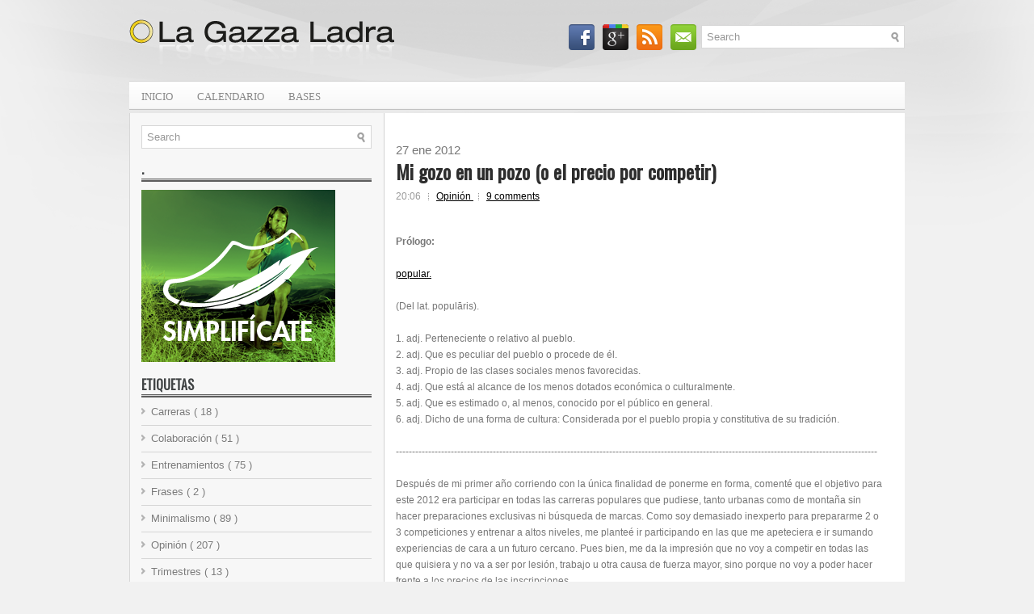

--- FILE ---
content_type: text/html; charset=UTF-8
request_url: https://cogiendoforma.blogspot.com/2012/01/mi-gozo-en-un-pozo-o-el-precio-por.html
body_size: 38865
content:
<!DOCTYPE html>
<html dir='ltr' xmlns='http://www.w3.org/1999/xhtml' xmlns:b='http://www.google.com/2005/gml/b' xmlns:data='http://www.google.com/2005/gml/data' xmlns:expr='http://www.google.com/2005/gml/expr'>
<head>
<link href='https://www.blogger.com/static/v1/widgets/2944754296-widget_css_bundle.css' rel='stylesheet' type='text/css'/>
<meta content='muCU3g6vly51zOfnIcnn5WxwAjArc1jh6vQCrAvtzwQ' name='google-site-verification'/>
<link href="//fonts.googleapis.com/css?family=Oswald" rel="stylesheet" type="text/css">
<meta content='text/html; charset=UTF-8' http-equiv='Content-Type'/>
<meta content='blogger' name='generator'/>
<link href='https://cogiendoforma.blogspot.com/favicon.ico' rel='icon' type='image/x-icon'/>
<link href='http://cogiendoforma.blogspot.com/2012/01/mi-gozo-en-un-pozo-o-el-precio-por.html' rel='canonical'/>
<link rel="alternate" type="application/atom+xml" title="La Gazza Ladra - Atom" href="https://cogiendoforma.blogspot.com/feeds/posts/default" />
<link rel="alternate" type="application/rss+xml" title="La Gazza Ladra - RSS" href="https://cogiendoforma.blogspot.com/feeds/posts/default?alt=rss" />
<link rel="service.post" type="application/atom+xml" title="La Gazza Ladra - Atom" href="https://www.blogger.com/feeds/6041751622735805467/posts/default" />

<link rel="alternate" type="application/atom+xml" title="La Gazza Ladra - Atom" href="https://cogiendoforma.blogspot.com/feeds/1523183464829127228/comments/default" />
<!--Can't find substitution for tag [blog.ieCssRetrofitLinks]-->
<meta content='http://cogiendoforma.blogspot.com/2012/01/mi-gozo-en-un-pozo-o-el-precio-por.html' property='og:url'/>
<meta content='Mi gozo en un pozo (o el precio por competir)' property='og:title'/>
<meta content='' property='og:description'/>
<!-- Start www.bloggertipandtrick.net: Changing the Blogger Title Tag -->
<title>
Mi gozo en un pozo (o el precio por competir)
        ~ 
        La Gazza Ladra
</title>
<!-- End www.bloggertipandtrick.net: Changing the Blogger Title Tag -->
<link href='https://blogger.googleusercontent.com/img/b/R29vZ2xl/AVvXsEgbbVgKFYsT6pxCwxTDeDnEd0iKTkFvu7vRQakyN3xBtHB4n1PTB29eKltIJXerT9p-ftZ7auiH2dIWKG9vOFkvokyDek4O3tKxPS9seaqlfIYzYfSFATZS-h96OpZ7zcEgwtonrbk1k0w/s32/favicon.jpg' rel='shortcut icon' type='image/vnd.microsoft.icon'/>
<style id='page-skin-1' type='text/css'><!--
/*
-----------------------------------------------
Blogger Template Style
Name:   WpStudio
Author: Lasantha Bandara
URL 1:  http://www.premiumbloggertemplates.com/
URL 2:  http://www.bloggertipandtrick.net/
Date:   January 2012
License:  This free Blogger template is licensed under the Creative Commons Attribution 3.0 License, which permits both personal and commercial use.
However, to satisfy the 'attribution' clause of the license, you are required to keep the footer links intact which provides due credit to its authors. For more specific details about the license, you may visit the URL below:
http://creativecommons.org/licenses/by/3.0/
----------------------------------------------- */
body#layout ul{list-style-type:none;list-style:none}
body#layout ul li{list-style-type:none;list-style:none}
body#layout #outer-wrapper{overflow:visible;width:1000px}
body#layout #header{float:left;width:240px}
body#layout #header2{float:right;width:240px}
body#layout .add_widget{width:240px}
body#layout div.widget{width:240px}
body#layout #sidebar-wrapper{overflow:visible;width:240px}
body#layout #lsidebar-wrapper{overflow:visible;float:left;width:240px;margin-right:50px;}
body#layout #main-wrapper{overflow:visible;float:right;width:240px}
body#layout #rsidebar-wrapper{overflow:visible;float:left;width:240px}
body#layout #myGallery{display:none}
body#layout .featuredposts{display:none}
body#layout .fp-slider{display:none}
body#layout #navcontainer{display:none}
body#layout .menu-secondary-wrap{display:none}
body#layout .menu-secondary-container{display:none}
body#layout #skiplinks{display:none}
body#layout .feedtwitter{display:none}
body#layout div.section{font-family:sans-serif;margin:0 auto 2px;padding:0 0 10px 0;position:relative;overflow:visible}
body#layout .section-columns{margin:0}
.section{width:100%}
/* Variable definitions
====================
<Variable name="bgcolor" description="Page Background Color"
type="color" default="#fff">
<Variable name="textcolor" description="Text Color"
type="color" default="#000">
<Variable name="linkcolor" description="Link Color"
type="color" default="#58a">
<Variable name="pagetitlecolor" description="Blog Title Color"
type="color" default="#666">
<Variable name="descriptioncolor" description="Blog Description Color"
type="color" default="#999">
<Variable name="titlecolor" description="Post Title Color"
type="color" default="#000">
<Variable name="bordercolor" description="Border Color"
type="color" default="#ccc">
<Variable name="sidebarcolor" description="Sidebar Title Color"
type="color" default="#999">
<Variable name="sidebartextcolor" description="Sidebar Text Color"
type="color" default="#666">
<Variable name="visitedlinkcolor" description="Visited Link Color"
type="color" default="#999">
<Variable name="bodyfont" description="Text Font"
type="font" default="normal normal 100% Georgia, Serif">
<Variable name="headerfont" description="Sidebar Title Font"
type="font"
default="normal normal 78% 'Trebuchet MS',Trebuchet,Arial,Verdana,Sans-serif">
<Variable name="pagetitlefont" description="Blog Title Font"
type="font"
default="normal normal 200% Georgia, Serif">
<Variable name="descriptionfont" description="Blog Description Font"
type="font"
default="normal normal 78% 'Trebuchet MS', Trebuchet, Arial, Verdana, Sans-serif">
<Variable name="postfooterfont" description="Post Footer Font"
type="font"
default="normal normal 78% 'Trebuchet MS', Trebuchet, Arial, Verdana, Sans-serif">
<Variable name="startSide" description="Side where text starts in blog language"
type="automatic" default="left">
<Variable name="endSide" description="Side where text ends in blog language"
type="automatic" default="right">
*/
/* Use this with templates/template-twocol.html */

--></style>
<script src='https://ajax.googleapis.com/ajax/libs/jquery/1.5.1/jquery.min.js' type='text/javascript'></script>
<script type='text/javascript'>
      //<![CDATA[
      (function($){
        /* hoverIntent by Brian Cherne */
        $.fn.hoverIntent = function(f,g) {
          // default configuration options
          var cfg = {
            sensitivity: 7,
            interval: 100,
            timeout: 0
          };
          // override configuration options with user supplied object
          cfg = $.extend(cfg, g ? { over: f, out: g } : f );
          // instantiate variables
          // cX, cY = current X and Y position of mouse, updated by mousemove event
          // pX, pY = previous X and Y position of mouse, set by mouseover and polling interval
          var cX, cY, pX, pY;
          // A private function for getting mouse position
          var track = function(ev) {
            cX = ev.pageX;
            cY = ev.pageY;
          };
          // A private function for comparing current and previous mouse position
          var compare = function(ev,ob) {
            ob.hoverIntent_t = clearTimeout(ob.hoverIntent_t);
            // compare mouse positions to see if they've crossed the threshold
            if ( ( Math.abs(pX-cX) + Math.abs(pY-cY) ) < cfg.sensitivity ) {
              $(ob).unbind("mousemove",track);
              // set hoverIntent state to true (so mouseOut can be called)
              ob.hoverIntent_s = 1;
              return cfg.over.apply(ob,[ev]);
            } else {
              // set previous coordinates for next time
              pX = cX; pY = cY;
              // use self-calling timeout, guarantees intervals are spaced out properly (avoids JavaScript timer bugs)
              ob.hoverIntent_t = setTimeout( function(){compare(ev, ob);} , cfg.interval );
            }
          };
          // A private function for delaying the mouseOut function
          var delay = function(ev,ob) {
            ob.hoverIntent_t = clearTimeout(ob.hoverIntent_t);
            ob.hoverIntent_s = 0;
            return cfg.out.apply(ob,[ev]);
          };
          // A private function for handling mouse 'hovering'
          var handleHover = function(e) {
            // next three lines copied from jQuery.hover, ignore children onMouseOver/onMouseOut
            var p = (e.type == "mouseover" ? e.fromElement : e.toElement) || e.relatedTarget;
            while ( p && p != this ) { try { p = p.parentNode; } catch(e) { p = this; } }
            if ( p == this ) { return false; }
            // copy objects to be passed into t (required for event object to be passed in IE)
            var ev = jQuery.extend({},e);
            var ob = this;
            // cancel hoverIntent timer if it exists
            if (ob.hoverIntent_t) { ob.hoverIntent_t = clearTimeout(ob.hoverIntent_t); }
            // else e.type == "onmouseover"
            if (e.type == "mouseover") {
              // set "previous" X and Y position based on initial entry point
              pX = ev.pageX; pY = ev.pageY;
              // update "current" X and Y position based on mousemove
              $(ob).bind("mousemove",track);
              // start polling interval (self-calling timeout) to compare mouse coordinates over time
              if (ob.hoverIntent_s != 1) { ob.hoverIntent_t = setTimeout( function(){compare(ev,ob);} , cfg.interval );}
              // else e.type == "onmouseout"
            } else {
              // unbind expensive mousemove event
              $(ob).unbind("mousemove",track);
              // if hoverIntent state is true, then call the mouseOut function after the specified delay
              if (ob.hoverIntent_s == 1) { ob.hoverIntent_t = setTimeout( function(){delay(ev,ob);} , cfg.timeout );}
            }
          };
          // bind the function to the two event listeners
          return this.mouseover(handleHover).mouseout(handleHover);
        };
      })(jQuery);
      //]]>
    </script>
<script type='text/javascript'>
      //<![CDATA[
      /*
 * Superfish v1.4.8 - jQuery menu widget
 * Copyright (c) 2008 Joel Birch
 *
 * Dual licensed under the MIT and GPL licenses:
 * 	http://www.opensource.org/licenses/mit-license.php
 * 	http://www.gnu.org/licenses/gpl.html
 *
 * CHANGELOG: http://users.tpg.com.au/j_birch/plugins/superfish/changelog.txt
 */
      ;(function($){
        $.fn.superfish = function(op){
          var sf = $.fn.superfish,
              c = sf.c,
              $arrow = $(['<span class="',c.arrowClass,'"> &#187;</span>'].join('')),
              over = function(){
                var $$ = $(this), menu = getMenu($$);
                clearTimeout(menu.sfTimer);
                $$.showSuperfishUl().siblings().hideSuperfishUl();
              },
              out = function(){
                var $$ = $(this), menu = getMenu($$), o = sf.op;
                clearTimeout(menu.sfTimer);
                menu.sfTimer=setTimeout(function(){
                  o.retainPath=($.inArray($$[0],o.$path)>-1);
                  $$.hideSuperfishUl();
                  if (o.$path.length && $$.parents(['li.',o.hoverClass].join('')).length<1){over.call(o.$path);}
                },o.delay);	
              },
              getMenu = function($menu){
                var menu = $menu.parents(['ul.',c.menuClass,':first'].join(''))[0];
                sf.op = sf.o[menu.serial];
                return menu;
              },
              addArrow = function($a){ $a.addClass(c.anchorClass).append($arrow.clone()); };
          return this.each(function() {
            var s = this.serial = sf.o.length;
            var o = $.extend({},sf.defaults,op);
            o.$path = $('li.'+o.pathClass,this).slice(0,o.pathLevels).each(function(){
              $(this).addClass([o.hoverClass,c.bcClass].join(' '))
              .filter('li:has(ul)').removeClass(o.pathClass);
            });
            sf.o[s] = sf.op = o;
            $('li:has(ul)',this)[($.fn.hoverIntent && !o.disableHI) ? 'hoverIntent' : 'hover'](over,out).each(function() {
              if (o.autoArrows) addArrow( $('>a:first-child',this) );
            })
            .not('.'+c.bcClass)
            .hideSuperfishUl();
            var $a = $('a',this);
            $a.each(function(i){
              var $li = $a.eq(i).parents('li');
              $a.eq(i).focus(function(){over.call($li);}).blur(function(){out.call($li);});
            });
            o.onInit.call(this);
          }).each(function() {
            var menuClasses = [c.menuClass];
            if (sf.op.dropShadows  && !($.browser.msie && $.browser.version < 7)) menuClasses.push(c.shadowClass);
            $(this).addClass(menuClasses.join(' '));
          });
        };
        var sf = $.fn.superfish;
        sf.o = [];
        sf.op = {};
        sf.IE7fix = function(){
          var o = sf.op;
          if ($.browser.msie && $.browser.version > 6 && o.dropShadows && o.animation.opacity!=undefined)
            this.toggleClass(sf.c.shadowClass+'-off');
        };
        sf.c = {
          bcClass     : 'sf-breadcrumb',
          menuClass   : 'sf-js-enabled',
          anchorClass : 'sf-with-ul',
          arrowClass  : 'sf-sub-indicator',
          shadowClass : 'sf-shadow'
        };
        sf.defaults = {
          hoverClass	: 'sfHover',
          pathClass	: 'overideThisToUse',
          pathLevels	: 1,
          delay		: 800,
          animation	: {opacity:'show'},
          speed		: 'normal',
          autoArrows	: true,
          dropShadows : true,
          disableHI	: false,		// true disables hoverIntent detection
          onInit		: function(){}, // callback functions
          onBeforeShow: function(){},
          onShow		: function(){},
          onHide		: function(){}
        };
        $.fn.extend({
          hideSuperfishUl : function(){
            var o = sf.op,
                not = (o.retainPath===true) ? o.$path : '';
            o.retainPath = false;
            var $ul = $(['li.',o.hoverClass].join(''),this).add(this).not(not).removeClass(o.hoverClass)
            .find('>ul').hide().css('visibility','hidden');
            o.onHide.call($ul);
            return this;
          },
          showSuperfishUl : function(){
            var o = sf.op,
                sh = sf.c.shadowClass+'-off',
                $ul = this.addClass(o.hoverClass)
            .find('>ul:hidden').css('visibility','visible');
            sf.IE7fix.call($ul);
            o.onBeforeShow.call($ul);
            $ul.animate(o.animation,o.speed,function(){ sf.IE7fix.call($ul); o.onShow.call($ul); });
            return this;
          }
        });
      })(jQuery);
      //]]>
    </script>
<script type='text/javascript'>
      //<![CDATA[
      /*
 * jQuery Cycle Plugin (with Transition Definitions)
 * Examples and documentation at: http://jquery.malsup.com/cycle/
 * Copyright (c) 2007-2010 M. Alsup
 * Version: 2.88 (08-JUN-2010)
 * Dual licensed under the MIT and GPL licenses.
 * http://jquery.malsup.com/license.html
 * Requires: jQuery v1.2.6 or later
 */
      (function($){var ver="2.88";if($.support==undefined){$.support={opacity:!($.browser.msie)};}function debug(s){if($.fn.cycle.debug){log(s);}}function log(){if(window.console&&window.console.log){window.console.log("[cycle] "+Array.prototype.join.call(arguments," "));}}$.fn.cycle=function(options,arg2){var o={s:this.selector,c:this.context};if(this.length===0&&options!="stop"){if(!$.isReady&&o.s){log("DOM not ready, queuing slideshow");$(function(){$(o.s,o.c).cycle(options,arg2);});return this;}log("terminating; zero elements found by selector"+($.isReady?"":" (DOM not ready)"));return this;}return this.each(function(){var opts=handleArguments(this,options,arg2);if(opts===false){return;}opts.updateActivePagerLink=opts.updateActivePagerLink||$.fn.cycle.updateActivePagerLink;if(this.cycleTimeout){clearTimeout(this.cycleTimeout);}this.cycleTimeout=this.cyclePause=0;var $cont=$(this);var $slides=opts.slideExpr?$(opts.slideExpr,this):$cont.children();var els=$slides.get();if(els.length<2){log("terminating; too few slides: "+els.length);return;}var opts2=buildOptions($cont,$slides,els,opts,o);if(opts2===false){return;}var startTime=opts2.continuous?10:getTimeout(els[opts2.currSlide],els[opts2.nextSlide],opts2,!opts2.rev);if(startTime){startTime+=(opts2.delay||0);if(startTime<10){startTime=10;}debug("first timeout: "+startTime);this.cycleTimeout=setTimeout(function(){go(els,opts2,0,(!opts2.rev&&!opts.backwards));},startTime);}});};function handleArguments(cont,options,arg2){if(cont.cycleStop==undefined){cont.cycleStop=0;}if(options===undefined||options===null){options={};}if(options.constructor==String){switch(options){case"destroy":case"stop":var opts=$(cont).data("cycle.opts");if(!opts){return false;}cont.cycleStop++;if(cont.cycleTimeout){clearTimeout(cont.cycleTimeout);}cont.cycleTimeout=0;$(cont).removeData("cycle.opts");if(options=="destroy"){destroy(opts);}return false;case"toggle":cont.cyclePause=(cont.cyclePause===1)?0:1;checkInstantResume(cont.cyclePause,arg2,cont);return false;case"pause":cont.cyclePause=1;return false;case"resume":cont.cyclePause=0;checkInstantResume(false,arg2,cont);return false;case"prev":case"next":var opts=$(cont).data("cycle.opts");if(!opts){log('options not found, "prev/next" ignored');return false;}$.fn.cycle[options](opts);return false;default:options={fx:options};}return options;}else{if(options.constructor==Number){var num=options;options=$(cont).data("cycle.opts");if(!options){log("options not found, can not advance slide");return false;}if(num<0||num>=options.elements.length){log("invalid slide index: "+num);return false;}options.nextSlide=num;if(cont.cycleTimeout){clearTimeout(cont.cycleTimeout);cont.cycleTimeout=0;}if(typeof arg2=="string"){options.oneTimeFx=arg2;}go(options.elements,options,1,num>=options.currSlide);return false;}}return options;function checkInstantResume(isPaused,arg2,cont){if(!isPaused&&arg2===true){var options=$(cont).data("cycle.opts");if(!options){log("options not found, can not resume");return false;}if(cont.cycleTimeout){clearTimeout(cont.cycleTimeout);cont.cycleTimeout=0;}go(options.elements,options,1,(!opts.rev&&!opts.backwards));}}}function removeFilter(el,opts){if(!$.support.opacity&&opts.cleartype&&el.style.filter){try{el.style.removeAttribute("filter");}catch(smother){}}}function destroy(opts){if(opts.next){$(opts.next).unbind(opts.prevNextEvent);}if(opts.prev){$(opts.prev).unbind(opts.prevNextEvent);}if(opts.pager||opts.pagerAnchorBuilder){$.each(opts.pagerAnchors||[],function(){this.unbind().remove();});}opts.pagerAnchors=null;if(opts.destroy){opts.destroy(opts);}}function buildOptions($cont,$slides,els,options,o){var opts=$.extend({},$.fn.cycle.defaults,options||{},$.metadata?$cont.metadata():$.meta?$cont.data():{});if(opts.autostop){opts.countdown=opts.autostopCount||els.length;}var cont=$cont[0];$cont.data("cycle.opts",opts);opts.$cont=$cont;opts.stopCount=cont.cycleStop;opts.elements=els;opts.before=opts.before?[opts.before]:[];opts.after=opts.after?[opts.after]:[];opts.after.unshift(function(){opts.busy=0;});if(!$.support.opacity&&opts.cleartype){opts.after.push(function(){removeFilter(this,opts);});}if(opts.continuous){opts.after.push(function(){go(els,opts,0,(!opts.rev&&!opts.backwards));});}saveOriginalOpts(opts);if(!$.support.opacity&&opts.cleartype&&!opts.cleartypeNoBg){clearTypeFix($slides);}if($cont.css("position")=="static"){$cont.css("position","relative");}if(opts.width){$cont.width(opts.width);}if(opts.height&&opts.height!="auto"){$cont.height(opts.height);}if(opts.startingSlide){opts.startingSlide=parseInt(opts.startingSlide);}else{if(opts.backwards){opts.startingSlide=els.length-1;}}if(opts.random){opts.randomMap=[];for(var i=0;i<els.length;i++){opts.randomMap.push(i);}opts.randomMap.sort(function(a,b){return Math.random()-0.5;});opts.randomIndex=1;opts.startingSlide=opts.randomMap[1];}else{if(opts.startingSlide>=els.length){opts.startingSlide=0;}}opts.currSlide=opts.startingSlide||0;var first=opts.startingSlide;$slides.css({position:"absolute",top:0,left:0}).hide().each(function(i){var z;if(opts.backwards){z=first?i<=first?els.length+(i-first):first-i:els.length-i;}else{z=first?i>=first?els.length-(i-first):first-i:els.length-i;}$(this).css("z-index",z);});$(els[first]).css("opacity",1).show();removeFilter(els[first],opts);if(opts.fit&&opts.width){$slides.width(opts.width);}if(opts.fit&&opts.height&&opts.height!="auto"){$slides.height(opts.height);}var reshape=opts.containerResize&&!$cont.innerHeight();if(reshape){var maxw=0,maxh=0;for(var j=0;j<els.length;j++){var $e=$(els[j]),e=$e[0],w=$e.outerWidth(),h=$e.outerHeight();if(!w){w=e.offsetWidth||e.width||$e.attr("width");}if(!h){h=e.offsetHeight||e.height||$e.attr("height");}maxw=w>maxw?w:maxw;maxh=h>maxh?h:maxh;}if(maxw>0&&maxh>0){$cont.css({width:maxw+"px",height:maxh+"px"});}}if(opts.pause){$cont.hover(function(){this.cyclePause++;},function(){this.cyclePause--;});}if(supportMultiTransitions(opts)===false){return false;}var requeue=false;options.requeueAttempts=options.requeueAttempts||0;$slides.each(function(){var $el=$(this);this.cycleH=(opts.fit&&opts.height)?opts.height:($el.height()||this.offsetHeight||this.height||$el.attr("height")||0);this.cycleW=(opts.fit&&opts.width)?opts.width:($el.width()||this.offsetWidth||this.width||$el.attr("width")||0);if($el.is("img")){var loadingIE=($.browser.msie&&this.cycleW==28&&this.cycleH==30&&!this.complete);var loadingFF=($.browser.mozilla&&this.cycleW==34&&this.cycleH==19&&!this.complete);var loadingOp=($.browser.opera&&((this.cycleW==42&&this.cycleH==19)||(this.cycleW==37&&this.cycleH==17))&&!this.complete);var loadingOther=(this.cycleH==0&&this.cycleW==0&&!this.complete);if(loadingIE||loadingFF||loadingOp||loadingOther){if(o.s&&opts.requeueOnImageNotLoaded&&++options.requeueAttempts<100){log(options.requeueAttempts," - img slide not loaded, requeuing slideshow: ",this.src,this.cycleW,this.cycleH);setTimeout(function(){$(o.s,o.c).cycle(options);},opts.requeueTimeout);requeue=true;return false;}else{log("could not determine size of image: "+this.src,this.cycleW,this.cycleH);}}}return true;});if(requeue){return false;}opts.cssBefore=opts.cssBefore||{};opts.animIn=opts.animIn||{};opts.animOut=opts.animOut||{};$slides.not(":eq("+first+")").css(opts.cssBefore);if(opts.cssFirst){$($slides[first]).css(opts.cssFirst);}if(opts.timeout){opts.timeout=parseInt(opts.timeout);if(opts.speed.constructor==String){opts.speed=$.fx.speeds[opts.speed]||parseInt(opts.speed);}if(!opts.sync){opts.speed=opts.speed/2;}var buffer=opts.fx=="shuffle"?500:250;while((opts.timeout-opts.speed)<buffer){opts.timeout+=opts.speed;}}if(opts.easing){opts.easeIn=opts.easeOut=opts.easing;}if(!opts.speedIn){opts.speedIn=opts.speed;}if(!opts.speedOut){opts.speedOut=opts.speed;}opts.slideCount=els.length;opts.currSlide=opts.lastSlide=first;if(opts.random){if(++opts.randomIndex==els.length){opts.randomIndex=0;}opts.nextSlide=opts.randomMap[opts.randomIndex];}else{if(opts.backwards){opts.nextSlide=opts.startingSlide==0?(els.length-1):opts.startingSlide-1;}else{opts.nextSlide=opts.startingSlide>=(els.length-1)?0:opts.startingSlide+1;}}if(!opts.multiFx){var init=$.fn.cycle.transitions[opts.fx];if($.isFunction(init)){init($cont,$slides,opts);}else{if(opts.fx!="custom"&&!opts.multiFx){log("unknown transition: "+opts.fx,"; slideshow terminating");return false;}}}var e0=$slides[first];if(opts.before.length){opts.before[0].apply(e0,[e0,e0,opts,true]);}if(opts.after.length>1){opts.after[1].apply(e0,[e0,e0,opts,true]);}if(opts.next){$(opts.next).bind(opts.prevNextEvent,function(){return advance(opts,opts.rev?-1:1);});}if(opts.prev){$(opts.prev).bind(opts.prevNextEvent,function(){return advance(opts,opts.rev?1:-1);});}if(opts.pager||opts.pagerAnchorBuilder){buildPager(els,opts);}exposeAddSlide(opts,els);return opts;}function saveOriginalOpts(opts){opts.original={before:[],after:[]};opts.original.cssBefore=$.extend({},opts.cssBefore);opts.original.cssAfter=$.extend({},opts.cssAfter);opts.original.animIn=$.extend({},opts.animIn);opts.original.animOut=$.extend({},opts.animOut);$.each(opts.before,function(){opts.original.before.push(this);});$.each(opts.after,function(){opts.original.after.push(this);});}function supportMultiTransitions(opts){var i,tx,txs=$.fn.cycle.transitions;if(opts.fx.indexOf(",")>0){opts.multiFx=true;opts.fxs=opts.fx.replace(/\s*/g,"").split(",");for(i=0;i<opts.fxs.length;i++){var fx=opts.fxs[i];tx=txs[fx];if(!tx||!txs.hasOwnProperty(fx)||!$.isFunction(tx)){log("discarding unknown transition: ",fx);opts.fxs.splice(i,1);i--;}}if(!opts.fxs.length){log("No valid transitions named; slideshow terminating.");return false;}}else{if(opts.fx=="all"){opts.multiFx=true;opts.fxs=[];for(p in txs){tx=txs[p];if(txs.hasOwnProperty(p)&&$.isFunction(tx)){opts.fxs.push(p);}}}}if(opts.multiFx&&opts.randomizeEffects){var r1=Math.floor(Math.random()*20)+30;for(i=0;i<r1;i++){var r2=Math.floor(Math.random()*opts.fxs.length);opts.fxs.push(opts.fxs.splice(r2,1)[0]);}debug("randomized fx sequence: ",opts.fxs);}return true;}function exposeAddSlide(opts,els){opts.addSlide=function(newSlide,prepend){var $s=$(newSlide),s=$s[0];if(!opts.autostopCount){opts.countdown++;}els[prepend?"unshift":"push"](s);if(opts.els){opts.els[prepend?"unshift":"push"](s);}opts.slideCount=els.length;$s.css("position","absolute");$s[prepend?"prependTo":"appendTo"](opts.$cont);if(prepend){opts.currSlide++;opts.nextSlide++;}if(!$.support.opacity&&opts.cleartype&&!opts.cleartypeNoBg){clearTypeFix($s);}if(opts.fit&&opts.width){$s.width(opts.width);}if(opts.fit&&opts.height&&opts.height!="auto"){$slides.height(opts.height);}s.cycleH=(opts.fit&&opts.height)?opts.height:$s.height();s.cycleW=(opts.fit&&opts.width)?opts.width:$s.width();$s.css(opts.cssBefore);if(opts.pager||opts.pagerAnchorBuilder){$.fn.cycle.createPagerAnchor(els.length-1,s,$(opts.pager),els,opts);}if($.isFunction(opts.onAddSlide)){opts.onAddSlide($s);}else{$s.hide();}};}$.fn.cycle.resetState=function(opts,fx){fx=fx||opts.fx;opts.before=[];opts.after=[];opts.cssBefore=$.extend({},opts.original.cssBefore);opts.cssAfter=$.extend({},opts.original.cssAfter);opts.animIn=$.extend({},opts.original.animIn);opts.animOut=$.extend({},opts.original.animOut);opts.fxFn=null;$.each(opts.original.before,function(){opts.before.push(this);});$.each(opts.original.after,function(){opts.after.push(this);});var init=$.fn.cycle.transitions[fx];if($.isFunction(init)){init(opts.$cont,$(opts.elements),opts);}};function go(els,opts,manual,fwd){if(manual&&opts.busy&&opts.manualTrump){debug("manualTrump in go(), stopping active transition");$(els).stop(true,true);opts.busy=false;}if(opts.busy){debug("transition active, ignoring new tx request");return;}var p=opts.$cont[0],curr=els[opts.currSlide],next=els[opts.nextSlide];if(p.cycleStop!=opts.stopCount||p.cycleTimeout===0&&!manual){return;}if(!manual&&!p.cyclePause&&!opts.bounce&&((opts.autostop&&(--opts.countdown<=0))||(opts.nowrap&&!opts.random&&opts.nextSlide<opts.currSlide))){if(opts.end){opts.end(opts);}return;}var changed=false;if((manual||!p.cyclePause)&&(opts.nextSlide!=opts.currSlide)){changed=true;var fx=opts.fx;curr.cycleH=curr.cycleH||$(curr).height();curr.cycleW=curr.cycleW||$(curr).width();next.cycleH=next.cycleH||$(next).height();next.cycleW=next.cycleW||$(next).width();if(opts.multiFx){if(opts.lastFx==undefined||++opts.lastFx>=opts.fxs.length){opts.lastFx=0;}fx=opts.fxs[opts.lastFx];opts.currFx=fx;}if(opts.oneTimeFx){fx=opts.oneTimeFx;opts.oneTimeFx=null;}$.fn.cycle.resetState(opts,fx);if(opts.before.length){$.each(opts.before,function(i,o){if(p.cycleStop!=opts.stopCount){return;}o.apply(next,[curr,next,opts,fwd]);});}var after=function(){$.each(opts.after,function(i,o){if(p.cycleStop!=opts.stopCount){return;}o.apply(next,[curr,next,opts,fwd]);});};debug("tx firing; currSlide: "+opts.currSlide+"; nextSlide: "+opts.nextSlide);opts.busy=1;if(opts.fxFn){opts.fxFn(curr,next,opts,after,fwd,manual&&opts.fastOnEvent);}else{if($.isFunction($.fn.cycle[opts.fx])){$.fn.cycle[opts.fx](curr,next,opts,after,fwd,manual&&opts.fastOnEvent);}else{$.fn.cycle.custom(curr,next,opts,after,fwd,manual&&opts.fastOnEvent);}}}if(changed||opts.nextSlide==opts.currSlide){opts.lastSlide=opts.currSlide;if(opts.random){opts.currSlide=opts.nextSlide;if(++opts.randomIndex==els.length){opts.randomIndex=0;}opts.nextSlide=opts.randomMap[opts.randomIndex];if(opts.nextSlide==opts.currSlide){opts.nextSlide=(opts.currSlide==opts.slideCount-1)?0:opts.currSlide+1;}}else{if(opts.backwards){var roll=(opts.nextSlide-1)<0;if(roll&&opts.bounce){opts.backwards=!opts.backwards;opts.nextSlide=1;opts.currSlide=0;}else{opts.nextSlide=roll?(els.length-1):opts.nextSlide-1;opts.currSlide=roll?0:opts.nextSlide+1;}}else{var roll=(opts.nextSlide+1)==els.length;if(roll&&opts.bounce){opts.backwards=!opts.backwards;opts.nextSlide=els.length-2;opts.currSlide=els.length-1;}else{opts.nextSlide=roll?0:opts.nextSlide+1;opts.currSlide=roll?els.length-1:opts.nextSlide-1;}}}}if(changed&&opts.pager){opts.updateActivePagerLink(opts.pager,opts.currSlide,opts.activePagerClass);}var ms=0;if(opts.timeout&&!opts.continuous){ms=getTimeout(els[opts.currSlide],els[opts.nextSlide],opts,fwd);}else{if(opts.continuous&&p.cyclePause){ms=10;}}if(ms>0){p.cycleTimeout=setTimeout(function(){go(els,opts,0,(!opts.rev&&!opts.backwards));},ms);}}$.fn.cycle.updateActivePagerLink=function(pager,currSlide,clsName){$(pager).each(function(){$(this).children().removeClass(clsName).eq(currSlide).addClass(clsName);});};function getTimeout(curr,next,opts,fwd){if(opts.timeoutFn){var t=opts.timeoutFn.call(curr,curr,next,opts,fwd);while((t-opts.speed)<250){t+=opts.speed;}debug("calculated timeout: "+t+"; speed: "+opts.speed);if(t!==false){return t;}}return opts.timeout;}$.fn.cycle.next=function(opts){advance(opts,opts.rev?-1:1);};$.fn.cycle.prev=function(opts){advance(opts,opts.rev?1:-1);};function advance(opts,val){var els=opts.elements;var p=opts.$cont[0],timeout=p.cycleTimeout;if(timeout){clearTimeout(timeout);p.cycleTimeout=0;}if(opts.random&&val<0){opts.randomIndex--;if(--opts.randomIndex==-2){opts.randomIndex=els.length-2;}else{if(opts.randomIndex==-1){opts.randomIndex=els.length-1;}}opts.nextSlide=opts.randomMap[opts.randomIndex];}else{if(opts.random){opts.nextSlide=opts.randomMap[opts.randomIndex];}else{opts.nextSlide=opts.currSlide+val;if(opts.nextSlide<0){if(opts.nowrap){return false;}opts.nextSlide=els.length-1;}else{if(opts.nextSlide>=els.length){if(opts.nowrap){return false;}opts.nextSlide=0;}}}}var cb=opts.onPrevNextEvent||opts.prevNextClick;if($.isFunction(cb)){cb(val>0,opts.nextSlide,els[opts.nextSlide]);}go(els,opts,1,val>=0);return false;}function buildPager(els,opts){var $p=$(opts.pager);$.each(els,function(i,o){$.fn.cycle.createPagerAnchor(i,o,$p,els,opts);});opts.updateActivePagerLink(opts.pager,opts.startingSlide,opts.activePagerClass);}$.fn.cycle.createPagerAnchor=function(i,el,$p,els,opts){var a;if($.isFunction(opts.pagerAnchorBuilder)){a=opts.pagerAnchorBuilder(i,el);debug("pagerAnchorBuilder("+i+", el) returned: "+a);}else{a='<a href="#">'+(i+1)+"</a>";}if(!a){return;}var $a=$(a);if($a.parents("body").length===0){var arr=[];if($p.length>1){$p.each(function(){var $clone=$a.clone(true);$(this).append($clone);arr.push($clone[0]);});$a=$(arr);}else{$a.appendTo($p);}}opts.pagerAnchors=opts.pagerAnchors||[];opts.pagerAnchors.push($a);$a.bind(opts.pagerEvent,function(e){e.preventDefault();opts.nextSlide=i;var p=opts.$cont[0],timeout=p.cycleTimeout;if(timeout){clearTimeout(timeout);p.cycleTimeout=0;}var cb=opts.onPagerEvent||opts.pagerClick;if($.isFunction(cb)){cb(opts.nextSlide,els[opts.nextSlide]);}go(els,opts,1,opts.currSlide<i);});if(!/^click/.test(opts.pagerEvent)&&!opts.allowPagerClickBubble){$a.bind("click.cycle",function(){return false;});}if(opts.pauseOnPagerHover){$a.hover(function(){opts.$cont[0].cyclePause++;},function(){opts.$cont[0].cyclePause--;});}};$.fn.cycle.hopsFromLast=function(opts,fwd){var hops,l=opts.lastSlide,c=opts.currSlide;if(fwd){hops=c>l?c-l:opts.slideCount-l;}else{hops=c<l?l-c:l+opts.slideCount-c;}return hops;};function clearTypeFix($slides){debug("applying clearType background-color hack");function hex(s){s=parseInt(s).toString(16);return s.length<2?"0"+s:s;}function getBg(e){for(;e&&e.nodeName.toLowerCase()!="html";e=e.parentNode){var v=$.css(e,"background-color");if(v.indexOf("rgb")>=0){var rgb=v.match(/\d+/g);return"#"+hex(rgb[0])+hex(rgb[1])+hex(rgb[2]);}if(v&&v!="transparent"){return v;}}return"#ffffff";}$slides.each(function(){$(this).css("background-color",getBg(this));});}$.fn.cycle.commonReset=function(curr,next,opts,w,h,rev){$(opts.elements).not(curr).hide();opts.cssBefore.opacity=1;opts.cssBefore.display="block";if(w!==false&&next.cycleW>0){opts.cssBefore.width=next.cycleW;}if(h!==false&&next.cycleH>0){opts.cssBefore.height=next.cycleH;}opts.cssAfter=opts.cssAfter||{};opts.cssAfter.display="none";$(curr).css("zIndex",opts.slideCount+(rev===true?1:0));$(next).css("zIndex",opts.slideCount+(rev===true?0:1));};$.fn.cycle.custom=function(curr,next,opts,cb,fwd,speedOverride){var $l=$(curr),$n=$(next);var speedIn=opts.speedIn,speedOut=opts.speedOut,easeIn=opts.easeIn,easeOut=opts.easeOut;$n.css(opts.cssBefore);if(speedOverride){if(typeof speedOverride=="number"){speedIn=speedOut=speedOverride;}else{speedIn=speedOut=1;}easeIn=easeOut=null;}var fn=function(){$n.animate(opts.animIn,speedIn,easeIn,cb);};$l.animate(opts.animOut,speedOut,easeOut,function(){if(opts.cssAfter){$l.css(opts.cssAfter);}if(!opts.sync){fn();}});if(opts.sync){fn();}};$.fn.cycle.transitions={fade:function($cont,$slides,opts){$slides.not(":eq("+opts.currSlide+")").css("opacity",0);opts.before.push(function(curr,next,opts){$.fn.cycle.commonReset(curr,next,opts);opts.cssBefore.opacity=0;});opts.animIn={opacity:1};opts.animOut={opacity:0};opts.cssBefore={top:0,left:0};}};$.fn.cycle.ver=function(){return ver;};$.fn.cycle.defaults={fx:"fade",timeout:4000,timeoutFn:null,continuous:0,speed:1000,speedIn:null,speedOut:null,next:null,prev:null,onPrevNextEvent:null,prevNextEvent:"click.cycle",pager:null,onPagerEvent:null,pagerEvent:"click.cycle",allowPagerClickBubble:false,pagerAnchorBuilder:null,before:null,after:null,end:null,easing:null,easeIn:null,easeOut:null,shuffle:null,animIn:null,animOut:null,cssBefore:null,cssAfter:null,fxFn:null,height:"auto",startingSlide:0,sync:1,random:0,fit:0,containerResize:1,pause:0,pauseOnPagerHover:0,autostop:0,autostopCount:0,delay:0,slideExpr:null,cleartype:!$.support.opacity,cleartypeNoBg:false,nowrap:0,fastOnEvent:0,randomizeEffects:1,rev:0,manualTrump:true,requeueOnImageNotLoaded:true,requeueTimeout:250,activePagerClass:"activeSlide",updateActivePagerLink:null,backwards:false};})(jQuery);
                                                                                                                                                                                                                                                                                                                                                                                                                                                                                                                                                                                                                                                                                                                                                                                                                                                                                                                                                                                                                                                                                                                                                                                                                                                                                                                                                                                                                                                                                                                                                                                                                                                                                                                                                                                                                                                                                                                                                                                                                                                                                                                                                                                                                                                                                                                                                                                                                                                                                                                                                                                                                                                                                                                                                                                                                                                                                                                                                                                                                                                                                                                                                                                                                                                                                                                                                                                                                                                                                                                                                                                                                                                                                                                                                                                                                                                                                                                                                                                                                                                                                                                                                                                                                                                                                                                                                                                                                                                                                                                                                                                                                                                                                                                                                                                                                                                                                                                                                                                                                                                                                                                                                                                                                                                                                                                                                                                                                                                                                                                                                                                                                                                                                                                                                                                                                                                                                                                                                                                                                                                                                                                                                                                                                                                                                                                                                                                                                                                                                                                                                                                                                                                                                                                                                                                                                                                                                                                                                                                                                                                                                                                                                                                                                                                                                                                                                                                                                                                                                                                                                                                                                                                                                                                                                                                                                                                                                                                                                                                                                                                                                                                                                                                                                                                                                                                                                                                                                                                                                                                                                                                                                                                                                                                                                                                                                                                                                                                                                                                                                                                                                                                                                                                                                                                                                                                                                                                                                                                                                                                                                                                                                                                                                                                                                                                                                                                                                                                                                                                                                                                                                                                                                                                                                                                                                                                                                                                                    /*
 * jQuery Cycle Plugin Transition Definitions
 * This script is a plugin for the jQuery Cycle Plugin
 * Examples and documentation at: http://malsup.com/jquery/cycle/
 * Copyright (c) 2007-2010 M. Alsup
 * Version:	 2.72
 * Dual licensed under the MIT and GPL licenses:
 * http://www.opensource.org/licenses/mit-license.php
 * http://www.gnu.org/licenses/gpl.html
 */
                                                                                                                                                                                                                                                                                                                                                                                                                                                                                                                                                                                                                                                                                                                                                                                                                                                                                                                                                                                                                                                                                                                                                                                                                                                                                                                                                                                                                                                                                                                                                                                                                                                                                                                                                                                                                                                                                                                                                                                                                                                                                                                                                                                                                                                                                                                                                                                                                                                                                                                                                                                                                                                                                                                                                                                                                                                                                                                                                                                                                                                                                                                                                                                                                                                                                                                                                                                                                                                                                                                                                                                                                                                                                                                                                                                                                                                                                                                                                                                                                                                                                                                                                                                                                                                                                                                                                                                                                                                                                                                                                                                                                                                                                                                                                                                                                                                                                                                                                                                                                                                                                                                                                                                                                                                                                                                                                                                                                                                                                                                                                                                                                                                                                                                                                                                                                                                                                                                                                                                                                                                                                                                                                                                                                                                                                                                                                                                                                                                                                                                                                                                                                                                                                                                                                                                                                                                                                                                                                                                                                                                                                                                                                                                                                                                                                                                                                                                                                                                                                                                                                                                                                                                                                                                                                                                                                                                                                                                                                                                                                                                                                                                                                                                                                                                                                                                                                                                                                                                                                                                                                                                                                                                                                                                                                                                                                                                                                                                                                                                                                                                                                                                                                                                                                                                                                                                                                                                                                                                                                                                                                                                                                                                                                                                                                                                                                                                                                                                                                                                                                                                                                                                                                                                                                                                                                                                                                                                                    (function($){$.fn.cycle.transitions.none=function($cont,$slides,opts){opts.fxFn=function(curr,next,opts,after){$(next).show();$(curr).hide();after();};};$.fn.cycle.transitions.scrollUp=function($cont,$slides,opts){$cont.css("overflow","hidden");opts.before.push($.fn.cycle.commonReset);var h=$cont.height();opts.cssBefore={top:h,left:0};opts.cssFirst={top:0};opts.animIn={top:0};opts.animOut={top:-h};};$.fn.cycle.transitions.scrollDown=function($cont,$slides,opts){$cont.css("overflow","hidden");opts.before.push($.fn.cycle.commonReset);var h=$cont.height();opts.cssFirst={top:0};opts.cssBefore={top:-h,left:0};opts.animIn={top:0};opts.animOut={top:h};};$.fn.cycle.transitions.scrollLeft=function($cont,$slides,opts){$cont.css("overflow","hidden");opts.before.push($.fn.cycle.commonReset);var w=$cont.width();opts.cssFirst={left:0};opts.cssBefore={left:w,top:0};opts.animIn={left:0};opts.animOut={left:0-w};};$.fn.cycle.transitions.scrollRight=function($cont,$slides,opts){$cont.css("overflow","hidden");opts.before.push($.fn.cycle.commonReset);var w=$cont.width();opts.cssFirst={left:0};opts.cssBefore={left:-w,top:0};opts.animIn={left:0};opts.animOut={left:w};};$.fn.cycle.transitions.scrollHorz=function($cont,$slides,opts){$cont.css("overflow","hidden").width();opts.before.push(function(curr,next,opts,fwd){$.fn.cycle.commonReset(curr,next,opts);opts.cssBefore.left=fwd?(next.cycleW-1):(1-next.cycleW);opts.animOut.left=fwd?-curr.cycleW:curr.cycleW;});opts.cssFirst={left:0};opts.cssBefore={top:0};opts.animIn={left:0};opts.animOut={top:0};};$.fn.cycle.transitions.scrollVert=function($cont,$slides,opts){$cont.css("overflow","hidden");opts.before.push(function(curr,next,opts,fwd){$.fn.cycle.commonReset(curr,next,opts);opts.cssBefore.top=fwd?(1-next.cycleH):(next.cycleH-1);opts.animOut.top=fwd?curr.cycleH:-curr.cycleH;});opts.cssFirst={top:0};opts.cssBefore={left:0};opts.animIn={top:0};opts.animOut={left:0};};$.fn.cycle.transitions.slideX=function($cont,$slides,opts){opts.before.push(function(curr,next,opts){$(opts.elements).not(curr).hide();$.fn.cycle.commonReset(curr,next,opts,false,true);opts.animIn.width=next.cycleW;});opts.cssBefore={left:0,top:0,width:0};opts.animIn={width:"show"};opts.animOut={width:0};};$.fn.cycle.transitions.slideY=function($cont,$slides,opts){opts.before.push(function(curr,next,opts){$(opts.elements).not(curr).hide();$.fn.cycle.commonReset(curr,next,opts,true,false);opts.animIn.height=next.cycleH;});opts.cssBefore={left:0,top:0,height:0};opts.animIn={height:"show"};opts.animOut={height:0};};$.fn.cycle.transitions.shuffle=function($cont,$slides,opts){var i,w=$cont.css("overflow","visible").width();$slides.css({left:0,top:0});opts.before.push(function(curr,next,opts){$.fn.cycle.commonReset(curr,next,opts,true,true,true);});if(!opts.speedAdjusted){opts.speed=opts.speed/2;opts.speedAdjusted=true;}opts.random=0;opts.shuffle=opts.shuffle||{left:-w,top:15};opts.els=[];for(i=0;i<$slides.length;i++){opts.els.push($slides[i]);}for(i=0;i<opts.currSlide;i++){opts.els.push(opts.els.shift());}opts.fxFn=function(curr,next,opts,cb,fwd){var $el=fwd?$(curr):$(next);$(next).css(opts.cssBefore);var count=opts.slideCount;$el.animate(opts.shuffle,opts.speedIn,opts.easeIn,function(){var hops=$.fn.cycle.hopsFromLast(opts,fwd);for(var k=0;k<hops;k++){fwd?opts.els.push(opts.els.shift()):opts.els.unshift(opts.els.pop());}if(fwd){for(var i=0,len=opts.els.length;i<len;i++){$(opts.els[i]).css("z-index",len-i+count);}}else{var z=$(curr).css("z-index");$el.css("z-index",parseInt(z)+1+count);}$el.animate({left:0,top:0},opts.speedOut,opts.easeOut,function(){$(fwd?this:curr).hide();if(cb){cb();}});});};opts.cssBefore={display:"block",opacity:1,top:0,left:0};};$.fn.cycle.transitions.turnUp=function($cont,$slides,opts){opts.before.push(function(curr,next,opts){$.fn.cycle.commonReset(curr,next,opts,true,false);opts.cssBefore.top=next.cycleH;opts.animIn.height=next.cycleH;});opts.cssFirst={top:0};opts.cssBefore={left:0,height:0};opts.animIn={top:0};opts.animOut={height:0};};$.fn.cycle.transitions.turnDown=function($cont,$slides,opts){opts.before.push(function(curr,next,opts){$.fn.cycle.commonReset(curr,next,opts,true,false);opts.animIn.height=next.cycleH;opts.animOut.top=curr.cycleH;});opts.cssFirst={top:0};opts.cssBefore={left:0,top:0,height:0};opts.animOut={height:0};};$.fn.cycle.transitions.turnLeft=function($cont,$slides,opts){opts.before.push(function(curr,next,opts){$.fn.cycle.commonReset(curr,next,opts,false,true);opts.cssBefore.left=next.cycleW;opts.animIn.width=next.cycleW;});opts.cssBefore={top:0,width:0};opts.animIn={left:0};opts.animOut={width:0};};$.fn.cycle.transitions.turnRight=function($cont,$slides,opts){opts.before.push(function(curr,next,opts){$.fn.cycle.commonReset(curr,next,opts,false,true);opts.animIn.width=next.cycleW;opts.animOut.left=curr.cycleW;});opts.cssBefore={top:0,left:0,width:0};opts.animIn={left:0};opts.animOut={width:0};};$.fn.cycle.transitions.zoom=function($cont,$slides,opts){opts.before.push(function(curr,next,opts){$.fn.cycle.commonReset(curr,next,opts,false,false,true);opts.cssBefore.top=next.cycleH/2;opts.cssBefore.left=next.cycleW/2;opts.animIn={top:0,left:0,width:next.cycleW,height:next.cycleH};opts.animOut={width:0,height:0,top:curr.cycleH/2,left:curr.cycleW/2};});opts.cssFirst={top:0,left:0};opts.cssBefore={width:0,height:0};};$.fn.cycle.transitions.fadeZoom=function($cont,$slides,opts){opts.before.push(function(curr,next,opts){$.fn.cycle.commonReset(curr,next,opts,false,false);opts.cssBefore.left=next.cycleW/2;opts.cssBefore.top=next.cycleH/2;opts.animIn={top:0,left:0,width:next.cycleW,height:next.cycleH};});opts.cssBefore={width:0,height:0};opts.animOut={opacity:0};};$.fn.cycle.transitions.blindX=function($cont,$slides,opts){var w=$cont.css("overflow","hidden").width();opts.before.push(function(curr,next,opts){$.fn.cycle.commonReset(curr,next,opts);opts.animIn.width=next.cycleW;opts.animOut.left=curr.cycleW;});opts.cssBefore={left:w,top:0};opts.animIn={left:0};opts.animOut={left:w};};$.fn.cycle.transitions.blindY=function($cont,$slides,opts){var h=$cont.css("overflow","hidden").height();opts.before.push(function(curr,next,opts){$.fn.cycle.commonReset(curr,next,opts);opts.animIn.height=next.cycleH;opts.animOut.top=curr.cycleH;});opts.cssBefore={top:h,left:0};opts.animIn={top:0};opts.animOut={top:h};};$.fn.cycle.transitions.blindZ=function($cont,$slides,opts){var h=$cont.css("overflow","hidden").height();var w=$cont.width();opts.before.push(function(curr,next,opts){$.fn.cycle.commonReset(curr,next,opts);opts.animIn.height=next.cycleH;opts.animOut.top=curr.cycleH;});opts.cssBefore={top:h,left:w};opts.animIn={top:0,left:0};opts.animOut={top:h,left:w};};$.fn.cycle.transitions.growX=function($cont,$slides,opts){opts.before.push(function(curr,next,opts){$.fn.cycle.commonReset(curr,next,opts,false,true);opts.cssBefore.left=this.cycleW/2;opts.animIn={left:0,width:this.cycleW};opts.animOut={left:0};});opts.cssBefore={width:0,top:0};};$.fn.cycle.transitions.growY=function($cont,$slides,opts){opts.before.push(function(curr,next,opts){$.fn.cycle.commonReset(curr,next,opts,true,false);opts.cssBefore.top=this.cycleH/2;opts.animIn={top:0,height:this.cycleH};opts.animOut={top:0};});opts.cssBefore={height:0,left:0};};$.fn.cycle.transitions.curtainX=function($cont,$slides,opts){opts.before.push(function(curr,next,opts){$.fn.cycle.commonReset(curr,next,opts,false,true,true);opts.cssBefore.left=next.cycleW/2;opts.animIn={left:0,width:this.cycleW};opts.animOut={left:curr.cycleW/2,width:0};});opts.cssBefore={top:0,width:0};};$.fn.cycle.transitions.curtainY=function($cont,$slides,opts){opts.before.push(function(curr,next,opts){$.fn.cycle.commonReset(curr,next,opts,true,false,true);opts.cssBefore.top=next.cycleH/2;opts.animIn={top:0,height:next.cycleH};opts.animOut={top:curr.cycleH/2,height:0};});opts.cssBefore={left:0,height:0};};$.fn.cycle.transitions.cover=function($cont,$slides,opts){var d=opts.direction||"left";var w=$cont.css("overflow","hidden").width();var h=$cont.height();opts.before.push(function(curr,next,opts){$.fn.cycle.commonReset(curr,next,opts);if(d=="right"){opts.cssBefore.left=-w;}else{if(d=="up"){opts.cssBefore.top=h;}else{if(d=="down"){opts.cssBefore.top=-h;}else{opts.cssBefore.left=w;}}}});opts.animIn={left:0,top:0};opts.animOut={opacity:1};opts.cssBefore={top:0,left:0};};$.fn.cycle.transitions.uncover=function($cont,$slides,opts){var d=opts.direction||"left";var w=$cont.css("overflow","hidden").width();var h=$cont.height();opts.before.push(function(curr,next,opts){$.fn.cycle.commonReset(curr,next,opts,true,true,true);if(d=="right"){opts.animOut.left=w;}else{if(d=="up"){opts.animOut.top=-h;}else{if(d=="down"){opts.animOut.top=h;}else{opts.animOut.left=-w;}}}});opts.animIn={left:0,top:0};opts.animOut={opacity:1};opts.cssBefore={top:0,left:0};};$.fn.cycle.transitions.toss=function($cont,$slides,opts){var w=$cont.css("overflow","visible").width();var h=$cont.height();opts.before.push(function(curr,next,opts){$.fn.cycle.commonReset(curr,next,opts,true,true,true);if(!opts.animOut.left&&!opts.animOut.top){opts.animOut={left:w*2,top:-h/2,opacity:0};}else{opts.animOut.opacity=0;}});opts.cssBefore={left:0,top:0};opts.animIn={left:0};};$.fn.cycle.transitions.wipe=function($cont,$slides,opts){var w=$cont.css("overflow","hidden").width();var h=$cont.height();opts.cssBefore=opts.cssBefore||{};var clip;if(opts.clip){if(/l2r/.test(opts.clip)){clip="rect(0px 0px "+h+"px 0px)";}else{if(/r2l/.test(opts.clip)){clip="rect(0px "+w+"px "+h+"px "+w+"px)";}else{if(/t2b/.test(opts.clip)){clip="rect(0px "+w+"px 0px 0px)";}else{if(/b2t/.test(opts.clip)){clip="rect("+h+"px "+w+"px "+h+"px 0px)";}else{if(/zoom/.test(opts.clip)){var top=parseInt(h/2);var left=parseInt(w/2);clip="rect("+top+"px "+left+"px "+top+"px "+left+"px)";}}}}}}opts.cssBefore.clip=opts.cssBefore.clip||clip||"rect(0px 0px 0px 0px)";var d=opts.cssBefore.clip.match(/(\d+)/g);var t=parseInt(d[0]),r=parseInt(d[1]),b=parseInt(d[2]),l=parseInt(d[3]);opts.before.push(function(curr,next,opts){if(curr==next){return;}var $curr=$(curr),$next=$(next);$.fn.cycle.commonReset(curr,next,opts,true,true,false);opts.cssAfter.display="block";var step=1,count=parseInt((opts.speedIn/13))-1;(function f(){var tt=t?t-parseInt(step*(t/count)):0;var ll=l?l-parseInt(step*(l/count)):0;var bb=b<h?b+parseInt(step*((h-b)/count||1)):h;var rr=r<w?r+parseInt(step*((w-r)/count||1)):w;$next.css({clip:"rect("+tt+"px "+rr+"px "+bb+"px "+ll+"px)"});(step++<=count)?setTimeout(f,13):$curr.css("display","none");})();});opts.cssBefore={display:"block",opacity:1,top:0,left:0};opts.animIn={left:0};opts.animOut={left:0};};})(jQuery);
                                                                                                                                                                                                                                                                                                                                                                                                                                                                                                                                                                                                                                                                                                                                                                                                                                                                                                                                                                                                                                                                                                                                                                                                                                                                                                                                                                                                                                                                                                                                                                                                                                                                                                                                                                                                                                                                                                                                                                                                                                                                                                                                                                                                                                                                                                                                                                                                                                                                                                                                                                                                                                                                                                                                                                                                                                                                                                                                                                                                                                                                                                                                                                                                                                                                                                                                                                                                                                                                                                                                                                                                                                                                                                                                                                                                                                                                                                                                                                                                                                                                                                                                                                                                                                                                                                                                                                                                                                                                                                                                                                                                                                                                                                                                                                                                                                                                                                                                                                                                                                                                                                                                                                                                                                                                                                                                                                                                                                                                                                                                                                                                                                                                                                                                                                                                                                                                                                                                                                                                                                                                                                                                                                                                                                                                                                                                                                                                                                                                                                                                                                                                                                                                                                                                                                                                                                                                                                                                                                                                                                                                                                                                                                                                                                                                                                                                                                                                                                                                                                                                                                                                                                                                                                                                                                                                                                                                                                                                                                                                                                                                                                                                                                                                                                                                                                                                                                                                                                                                                                                                                                                                                                                                                                                                                                                                                                                                                                                                                                                                                                                                                                                                                                                                                                                                                                                                                                                                                                                                                                                                                                                                                                                                                                                                                                                                                                                                                                                                                                                                                                                                                                                                                                                                                                                                                                                                                                                                      //]]>
    </script>
<script type='text/javascript'>
      /* <![CDATA[ */
      jQuery.noConflict();
      jQuery(function(){ 
        jQuery('ul.menu-primary').superfish({ 
          animation: {opacity:'show'},
          autoArrows:  true,
          dropShadows: false, 
          speed: 200,
          delay: 800
        });
      });
      jQuery(function(){ 
        jQuery('ul.menu-secondary').superfish({ 
          animation: {opacity:'show'},
          autoArrows:  true,
          dropShadows: false, 
          speed: 200,
          delay: 800
        });
      });
      jQuery(document).ready(function() {
        jQuery('.fp-slides').cycle({
          fx: 'scrollHorz',
          timeout: 4000,
          delay: 0,
          speed: 400,
          next: '.fp-next',
          prev: '.fp-prev',
          pager: '.fp-pager',
          continuous: 0,
          sync: 1,
          pause: 1,
          pauseOnPagerHover: 1,
          cleartype: true,
          cleartypeNoBg: true
        });
      });
      /* ]]> */
    </script>
<script type='text/javascript'>
      //<![CDATA[
      function showrecentcomments(json){for(var i=0;i<a_rc;i++){var b_rc=json.feed.entry[i];var c_rc;if(i==json.feed.entry.length)break;for(var k=0;k<b_rc.link.length;k++){if(b_rc.link[k].rel=='alternate'){c_rc=b_rc.link[k].href;break;}}c_rc=c_rc.replace("#","#comment-");var d_rc=c_rc.split("#");d_rc=d_rc[0];var e_rc=d_rc.split("/");e_rc=e_rc[5];e_rc=e_rc.split(".html");e_rc=e_rc[0];var f_rc=e_rc.replace(/-/g," ");f_rc=f_rc.link(d_rc);var g_rc=b_rc.published.$t;var h_rc=g_rc.substring(0,4);var i_rc=g_rc.substring(5,7);var j_rc=g_rc.substring(8,10);var k_rc=new Array();k_rc[1]="Jan";k_rc[2]="Feb";k_rc[3]="Mar";k_rc[4]="Apr";k_rc[5]="May";k_rc[6]="Jun";k_rc[7]="Jul";k_rc[8]="Aug";k_rc[9]="Sep";k_rc[10]="Oct";k_rc[11]="Nov";k_rc[12]="Dec";if("content" in b_rc){var l_rc=b_rc.content.$t;}else if("summary" in b_rc){var l_rc=b_rc.summary.$t;}else var l_rc="";var re=/<\S[^>]*>/g;l_rc=l_rc.replace(re,"");if(m_rc==true)document.write('On '+k_rc[parseInt(i_rc,10)]+' '+j_rc+' ');document.write('<a href="'+c_rc+'">'+b_rc.author[0].name.$t+'</a> commented');if(n_rc==true)document.write(' on '+f_rc);document.write(': ');if(l_rc.length<o_rc){document.write('<i>&#8220;');document.write(l_rc);document.write('&#8221;</i><br/><br/>');}else{document.write('<i>&#8220;');l_rc=l_rc.substring(0,o_rc);var p_rc=l_rc.lastIndexOf(" ");l_rc=l_rc.substring(0,p_rc);document.write(l_rc+'&hellip;&#8221;</i>');document.write('<br/><br/>');}}}
      function rp(json){document.write('<ul>');for(var i=0;i<numposts;i++){document.write('<li>');var entry=json.feed.entry[i];var posttitle=entry.title.$t;var posturl;if(i==json.feed.entry.length)break;for(var k=0;k<entry.link.length;k++){if(entry.link[k].rel=='alternate'){posturl=entry.link[k].href;break}}posttitle=posttitle.link(posturl);var readmorelink="(more)";readmorelink=readmorelink.link(posturl);var postdate=entry.published.$t;var cdyear=postdate.substring(0,4);var cdmonth=postdate.substring(5,7);var cdday=postdate.substring(8,10);var monthnames=new Array();monthnames[1]="Jan";monthnames[2]="Feb";monthnames[3]="Mar";monthnames[4]="Apr";monthnames[5]="May";monthnames[6]="Jun";monthnames[7]="Jul";monthnames[8]="Aug";monthnames[9]="Sep";monthnames[10]="Oct";monthnames[11]="Nov";monthnames[12]="Dec";if("content"in entry){var postcontent=entry.content.$t}else if("summary"in entry){var postcontent=entry.summary.$t}else var postcontent="";var re=/<\S[^>]*>/g;postcontent=postcontent.replace(re,"");document.write(posttitle);if(showpostdate==true)document.write(' - '+monthnames[parseInt(cdmonth,10)]+' '+cdday);if(showpostsummary==true){if(postcontent.length<numchars){document.write(postcontent)}else{postcontent=postcontent.substring(0,numchars);var quoteEnd=postcontent.lastIndexOf(" ");postcontent=postcontent.substring(0,quoteEnd);document.write(postcontent+'...'+readmorelink)}}document.write('</li>')}document.write('</ul>')}
      //]]>
    </script>
<script type='text/javascript'>
      summary_noimg = 550;
      summary_img = 450;
      img_thumb_height = 150;
      img_thumb_width = 200; 
    </script>
<script type='text/javascript'>
      //<![CDATA[
      function removeHtmlTag(strx,chop){ 
        if(strx.indexOf("<")!=-1)
        {
          var s = strx.split("<"); 
          for(var i=0;i<s.length;i++){ 
            if(s[i].indexOf(">")!=-1){ 
              s[i] = s[i].substring(s[i].indexOf(">")+1,s[i].length); 
            } 
          } 
          strx =  s.join(""); 
        }
        chop = (chop < strx.length-1) ? chop : strx.length-2; 
        while(strx.charAt(chop-1)!=' ' && strx.indexOf(' ',chop)!=-1) chop++; 
        strx = strx.substring(0,chop-1); 
        return strx+'...'; 
      }
      function createSummaryAndThumb(pID){
        var div = document.getElementById(pID);
        var imgtag = "";
        var img = div.getElementsByTagName("img");
        var summ = summary_noimg;
        if(img.length>=1) {	
          imgtag = '<span style="float:left; padding:0px 10px 5px 0px;"><img src="'+img[0].src+'" width="'+img_thumb_width+'px" height="'+img_thumb_height+'px"/></span>';
          summ = summary_img;
        }
        var summary = imgtag + '<div>' + removeHtmlTag(div.innerHTML,summ) + '</div>';
        div.innerHTML = summary;
      }
      //]]>
    </script>
<style type='text/css'>
      body{background:#F1F1F1 url(https://blogger.googleusercontent.com/img/b/R29vZ2xl/AVvXsEhG8lPZt2BJBVeJBydFpBq8WruGKeEIVxJfEKpPCfdROsciUYRJy6pduo0iWG-_E3aPxU1oINoz_tTVb6AQL6ygbqUBrbIwgzyLXNi9A3ixhA_Zjj_HvMcnr5w6La2jgt-NnAUpOfndC3ia/s0/background.png) center top no-repeat;color:#777777;font-family: Arial, Helvetica, Sans-serif;font-size: 13px;margin:0px;padding:0px;}
      a:link,a:visited{color:#000000;text-decoration:underline;outline:none;}
      a:hover{color:#000000;text-decoration:none;outline:none;}
      a img{border-width:0}
      #body-wrapper{margin:0px;padding:0px;}
      .clearfix:after{content:"\0020";display:block;height:0;clear:both;visibility:hidden;overflow:hidden}
      #container,#header,#main,#main-fullwidth,#footer,.clearfix{display:block}
      .clear{clear:both}
      h1,h2,h3,h4,h5,h6{margin-bottom:16px;font-weight:normal;line-height:1}
      h1{font-size:40px}
      h2{font-size:15px}
      h3{font-size:20px}
      h4{font-size:16px}
      h5{font-size:14px}
      h6{font-size:12px}
      h1 img,h2 img,h3 img,h4 img,h5 img,h6 img{margin:0}
      table{margin-bottom:20px;width:100%}
      th{font-weight:bold}
      thead th{background:#c3d9ff}
      th,td,caption{padding:4px 10px 4px 5px}
      tr.even td{background:#e5ecf9}
      tfoot{font-style:italic}
      caption{background:#eee}
      li ul,li ol{margin:0}
      ul,ol{margin:0 20px 20px 0;padding-left:40px}
      ul{list-style-type:disc}
      ol{list-style-type:decimal}
      dl{margin:0 0 20px 0}
      dl dt{font-weight:bold}
      dd{margin-left:20px}
      blockquote{margin:20px;color:#666;font-style:italic}
      pre{margin:20px 0;white-space:pre}
      pre,code,tt{font:13px 'andale mono','lucida console',monospace;line-height:18px}
      #search {overflow:hidden;}
      /* Header-----------------------------------------------*/
      #header-wrapper{width:960px;margin:0 auto 0;height:60px;padding:20px 0px 20px 0px;overflow:hidden;}
      #header-inner{background-position:center;margin-left:auto;margin-right:auto}
      #header{margin:0;border:0 solid $bordercolor;color:$pagetitlecolor;float:left;width:40%;overflow:hidden;}
      #header h1{color:#424242;text-shadow:0px 1px 0px #fff;margin:0 5px 0;padding:5px 0px 0px 0px;font-family:'Oswald',Arial,Helvetica,Sans-serif;font-weight:bold;font-size:32px;line-height:32px;}
      #header .description{padding-left:7px;color:#424242;text-shadow:0px 1px 0px #fff;line-height:14px;font-size:14px;padding-top:0px;margin-top:5px;font-family:'Oswald',Arial,Helvetica,Sans-serif;}
      #header h1 a,#header h1 a:visited{color:#424242;text-decoration:none}
      #header h2{padding-left:5px;color:#424242;font:14px Arial,Helvetica,Sans-serif}
      #header2{float:right;width:58%;margin-right:0px;padding-right:0px;overflow:hidden;}
      #header2 .widget{padding:0px 0px 0px 0px;float:right}
      .social-profiles-widget img{margin:0 4px 0 0}
      .social-profiles-widget img:hover{opacity:0.8}
      #top-social-profiles{padding-top:10px;height:32px;text-align:right;float:right}
      #top-social-profiles img{margin:0 6px 0 0 !important}
      #top-social-profiles img:hover{opacity:0.8}
      #top-social-profiles .widget-container{background:none;padding:0;border:0}
      /* Outer-Wrapper----------------------------------------------- */
      #outer-wrapper{width:960px;margin:0px auto 0px;padding:0px;text-align:left;font:$bodyfont;}
      #content-wrapper{background:#FFFFFF url(https://blogger.googleusercontent.com/img/b/R29vZ2xl/AVvXsEiMdFE5GMn-I9RRtz6OHyGYLwBV7b43nnLKJrk1VQBWwU2FA9JDykydxw1UTFcu-blUTFFQmG-W6E_ZffPlR2s5suXLIJa6Spv0AkSU240Pt_PWoL2GCMXUQbmHQfocC3qVStVxw5U48YZc/s0/main-bg.png) left top repeat-y;padding:15px 0px;}
      #main-wrapper{width:615px;float:right;margin:0px;padding:0px 15px 0px 0px;word-wrap:break-word;overflow:hidden;text-shadow:0 1px 0 #fff;}
      #rsidebar-wrapper{width:285px;float:left;margin:0px;padding:0px 0px 0px 15px;word-wrap:break-word;overflow:hidden;text-shadow:0 1px 0 #fff;}
      .menus,.menus *{margin:0;padding:0;list-style:none;list-style-type:none;line-height:1.0}
      .menus ul{position:absolute;top:-999em;width:100%}
      .menus ul li{width:100%}
      .menus li:hover{visibility:inherit}
      .menus li{float:left;position:relative}
      .menus a{display:block;position:relative}
      .menus li:hover ul,.menus li.sfHover ul{left:0;top:100%;z-index:99}
      .menus li:hover li ul,.menus li.sfHover li ul{top:-999em}
      .menus li li:hover ul,.menus li li.sfHover ul{left:100%;top:0}
      .menus li li:hover li ul,.menus li li.sfHover li ul{top:-999em}
      .menus li li li:hover ul,.menus li li li.sfHover ul{left:100%;top:0}
      .sf-shadow ul{padding:0 8px 9px 0;-moz-border-radius-bottomleft:17px;-moz-border-radius-topright:17px;-webkit-border-top-right-radius:17px;-webkit-border-bottom-left-radius:17px}
      .menus .sf-shadow ul.sf-shadow-off{background:transparent}
      .menu-primary-container{padding:0;position:relative;height:36px;background:url(https://blogger.googleusercontent.com/img/b/R29vZ2xl/AVvXsEiUktDDEJGBqbC_bPlRnzh9HpiHOtG8xLxuQG3daBcsvAo2fRg9d8LZsrn15TMBP6TNSuA3I3M_Srk5ELS9vbXM5a4xY3coGZBsMDXjBkE9IUczfvepkp8r1e8P3dYbPco16O7S82e9TWej/s0/menu-primary-bg.png) left top repeat-x;z-index:400}
      .menu-primary{}
      .menu-primary ul{min-width:160px}
      .menu-primary li a{color:#888;text-shadow:0px 1px 0px #fff;padding:12px 15px;text-decoration:none;text-transform:uppercase;font:normal 13px Georgia,Times New Roman Times,Serif}
      .menu-primary li a:hover,.menu-primary li a:active,.menu-primary li a:focus,.menu-primary li:hover > a,.menu-primary li.current-cat > a,.menu-primary li.current_page_item > a,.menu-primary li.current-menu-item > a{color:#000;outline:0}
      .menu-primary li li a{color:#4B4B4B;text-transform:none;background:#E8E8E8;padding:10px 15px;margin:0;border:0;font-weight:normal}
      .menu-primary li li a:hover,.menu-primary li li a:active,.menu-primary li li a:focus,.menu-primary li li:hover > a,.menu-primary li li.current-cat > a,.menu-primary li li.current_page_item > a,.menu-primary li li.current-menu-item > a{color:#000;background:#FFF;outline:0;border-bottom:0;text-decoration:none}
      .menu-primary a.sf-with-ul{padding-right:20px;min-width:1px}
      .menu-primary .sf-sub-indicator{position:absolute;display:block;overflow:hidden;right:0;top:0;padding:11px 10px 0 0}
      .menu-primary li li .sf-sub-indicator{padding:9px 10px 0 0}
      .wrap-menu-primary .sf-shadow ul{background:url('https://blogger.googleusercontent.com/img/b/R29vZ2xl/AVvXsEhDR0wLgHYGfRzsu-SjJ-XPhjo_KzPXX14UnZkuIydBmLdR_9eEZYA_SCODB_TZnEnCT-NugVdj4JoXBF2lhinp4ZzJfuOn-rljAgACDcW9OaZA57Bp71yLKpONH0pk9WEDPfP6z0WP3AHr/s0/menu-primary-shadow.png') no-repeat bottom right}
      .menu-secondary-container{position:relative;height:44px;z-index:300;background:#EBEBEB}
      .menu-secondary{}
      .menu-secondary ul{min-width:160px}
      .menu-secondary li a{color:#555;padding:16px 15px 13px 15px;text-decoration:none;text-transform:uppercase;font:bold 12px Arial,Helvetica,Sans-serif}
      .menu-secondary li a:hover,.menu-secondary li a:active,.menu-secondary li a:focus,.menu-secondary li:hover > a,.menu-secondary li.current-cat > a,.menu-secondary li.current_page_item > a,.menu-secondary li.current-menu-item > a{color:#161616;background:#E4E4E4;outline:0}
      .menu-secondary li li a{color:#656565;background:#E4E4E4;padding:10px 15px;text-transform:none;margin:0;font-weight:normal}
      .menu-secondary li li a:hover,.menu-secondary li li a:active,.menu-secondary li li a:focus,.menu-secondary li li:hover > a,.menu-secondary li li.current-cat > a,.menu-secondary li li.current_page_item > a,.menu-secondary li li.current-menu-item > a{color:#656565;background:#D1D1D1;outline:0}
      .menu-secondary a.sf-with-ul{padding-right:26px;min-width:1px}
      .menu-secondary .sf-sub-indicator{position:absolute;display:block;overflow:hidden;right:0;top:0;padding:14px 13px 0 0}
      .menu-secondary li li .sf-sub-indicator{padding:9px 13px 0 0}
      .wrap-menu-secondary .sf-shadow ul{background:url('https://blogger.googleusercontent.com/img/b/R29vZ2xl/AVvXsEg9LBzoa3lu-EoedEGxZujB6-aUXwEfrx1oHUm4V7gV84gPsE1d1cZsL0-pcQN4RfyZpSoNSud4Y7TyXehkHbusdpTfiIlVBm2tq23TUrJiDrknzKtGxCH8zSiuhRa8Xg8l-PiF_kNvdRP_/s0/menu-secondary-shadow.png') no-repeat bottom right}
      /* Headings----------------------------------------------- */
      h2{}
      /* Posts-----------------------------------------------*/
      h2.date-header{margin:1.5em 0 .5em;display:yes;}
      .wrapfullpost{}
      .post{margin-bottom:15px;border-bottom:1px solid #EDEDED;}
      .post-title{color:#2d2d2d;margin:0 0 10px 0;padding:0;font-family:'Oswald',Arial,Helvetica,Sans-serif;font-size:24px;line-height:24px;font-weight:bold;}
      .post-title a,.post-title a:visited,.post-title strong{display:block;text-decoration:none;color:#2d2d2d;text-decoration:none;}
      .post-title strong,.post-title a:hover{color:#000000;text-decoration:none;}
      .post-body{margin:0px;padding:0px 10px 0px 0px;font-family:Arial, Helvetica, Sans-serif;font-size:12px;line-height: 20px;}
      .post-footer{margin:5px 0;}
      .comment-link{margin-$startSide:.6em}
      .post-body img{padding:6px;border:1px solid #eee;background:#ffffff;}
      .postmeta-primary{color:#999;font-size:12px;line-height:18px;padding:0 0 5px 0}
      .postmeta-secondary{color:#999;font-size:12px;line-height:18px;padding:0 0 10px 0}
      .postmeta-primary span,.postmeta-secondary span{background:url(https://blogger.googleusercontent.com/img/b/R29vZ2xl/AVvXsEgVUE9qu8dgQ7dNZ8AmJHXEdVd__4VTzRGhVlYI-z0fFWXiTsDAVGvyrP0FiTJskgg37837MAYiuM6AqwRdxbzOTFoaEKYffUNvir0u_cplC7u-t6hwwGPj1sPocC7XQicHzSSm9WrnJG0G/s0/meta-separator.png) left center no-repeat;padding:3px 0 3px 10px}
      .postmeta-primary span:first-child,.postmeta-secondary span:first-child{background:none;padding-left:0}
      .readmore{margin-bottom:5px;float:right}
      .readmore a{color:#6D6D6D;background:#F7F7F7 url(https://blogger.googleusercontent.com/img/b/R29vZ2xl/AVvXsEjmV0kVrdycGCWHDCbPhJ91vBdwe-2NyLDMSgSNuNu7fSsq7p7wwstVtx4wBoeutjEqxDUJsjjUQxXYmC6iIG9qeyq-7tH_0XBFQQkhqopwCTfTUEIAzCD7dZaai99zKJ6mwAV5IwTPzkYE/s0/readmore-bg.png) left top repeat-x;padding:8px 14px;display:inline-block;font-size:12px;line-height:12px;text-decoration:none;text-transform:uppercase;border:1px solid #E2E2E2}
      .readmore a:hover{color:#FFF;text-shadow:0px 1px 0px #000;background:#333 url(https://blogger.googleusercontent.com/img/b/R29vZ2xl/AVvXsEjmV0kVrdycGCWHDCbPhJ91vBdwe-2NyLDMSgSNuNu7fSsq7p7wwstVtx4wBoeutjEqxDUJsjjUQxXYmC6iIG9qeyq-7tH_0XBFQQkhqopwCTfTUEIAzCD7dZaai99zKJ6mwAV5IwTPzkYE/s0/readmore-bg.png) left -124px repeat-x;border:1px solid #333;text-decoration:none}
      .fp-slider{margin:15px 0px 0px 0px;padding:0px;width:960px;height:332px;overflow:hidden;position:relative;}
      .fp-slides-container{}
      .fp-slides,.fp-thumbnail,.fp-prev-next,.fp-nav{width:960px}
      .fp-slides,.fp-thumbnail{height:300px;overflow:hidden;position:relative}
      .fp-title{color:#fff;text-shadow:0px 1px 0px #000;font:bold 18px Arial,Helvetica,Sans-serif;padding:0 0 2px 0;margin:0}
      .fp-title a,.fp-title a:hover{color:#fff;text-decoration:none}
      .fp-content{position:absolute;bottom:0;left:0;right:0;background:#111;opacity:0.7;filter:alpha(opacity = 70);padding:10px 15px;overflow:hidden}
      .fp-content p{color:#fff;text-shadow:0px 1px 0px #000;padding:0;margin:0;line-height:18px}
      .fp-more,.fp-more:hover{color:#fff;font-weight:bold}
      .fp-nav{height:12px;text-align:center;padding:10px 0;background:#333}
      .fp-pager a{background-image:url(https://blogger.googleusercontent.com/img/b/R29vZ2xl/AVvXsEgYA1ZIZMoZQbtTei5JkFH_hzcOsMdv1Z3V8UJbgzVy2hgE7XWdd-jaGTGcdLdRnhK5H7AzS1f1ajkphP2erdsG3p0onxHfvEZkGVCWKeL5Seoyt8ffI9-4VH9MUelARPiG_um3VaAUcX9_/s0/featured-pager.png);cursor:pointer;margin:0 8px 0 0;padding:0;display:inline-block;width:12px;height:12px;overflow:hidden;text-indent:-999px;background-position:0 0;float:none;line-height:1;opacity:0.7;filter:alpha(opacity = 70)}
      .fp-pager a:hover,.fp-pager a.activeSlide{text-decoration:none;background-position:0 -112px;opacity:1.0;filter:alpha(opacity = 100)}
      .fp-prev-next-wrap{position:relative;z-index:200}
      .fp-prev-next{position:absolute;bottom:130px;left:0;right:0;height:37px}
      .fp-prev{margin-top:-180px;float:left;margin-left:14px;width:37px;height:37px;background:url(https://blogger.googleusercontent.com/img/b/R29vZ2xl/AVvXsEji-7KZkjo4-z_QyLw1daqs7XkMCsje6f-4QZzBGuBOZDZM4QJjG_5tyW46GLvMP3GqLzZiZnKlhkcRLSj3KIn4-Jzp8Nxh8QHd48AHml53K6AdbXujkzpi2p3ZJgjBXTkus-Q1bu_MYTRL/s0/featured-prev.png) left top no-repeat;opacity:0.6;filter:alpha(opacity = 60)}
      .fp-prev:hover{opacity:0.8;filter:alpha(opacity = 80)}
      .fp-next{margin-top:-180px;float:right;width:36px;height:37px;margin-right:14px;background:url(https://blogger.googleusercontent.com/img/b/R29vZ2xl/AVvXsEjZsDUExjhp3oqYafn01L5ZnGTTMPtuPyK1QfzRDdowy9ILn5CWBfvAZQHfKTGrtzeAZWYKF2tGeTf8O_voWpL8yu9weHq6B5dzSirR827CiLR5nYCzoSRCBl9Ek665Az0k8z_OCxApstr_/s0/featured-next.png) right top no-repeat;opacity:0.6;filter:alpha(opacity = 60)}
      .fp-next:hover{opacity:0.8;filter:alpha(opacity = 80)}
      /* Sidebar Content----------------------------------------------- */
      .sidebar{margin:0 0 10px 0;font-size:13px;color:#7A7A7A;}
      .sidebar a{text-decoration:none;color:#7A7A7A;}
      .sidebar a:hover{text-decoration:none;color:#000000;}
      .sidebar h2{background:url(https://blogger.googleusercontent.com/img/b/R29vZ2xl/AVvXsEiaryLZEJJCW1Tekx_VRM8pWHrTyzliU_11U9oFcaDu3XF5mCLv8zA-pYeZ0vhBf8pibnYP9fuAwsbBJmO9H4ciMJ00uJMs_G68ScWhu3_XeO5FvHiU3PhpxkgwBU4Cv3Y1m28EGfTSmoJv/s0/widgettitle-bg.png) left bottom repeat-x;margin:0 0 10px 0;padding:2px 0 8px 0;color:#414445;font-size:16px;line-height:16px;font-family:'Oswald',Arial,Helvetica,Sans-serif;font-weight:bold;text-decoration:none;text-transform:uppercase;}
      .sidebar ul{list-style-type:none;list-style:none;margin:0px;padding:0px;}
      .sidebar ul li{padding:0 0 9px 12px;margin:0 0 8px 0;background:url(https://blogger.googleusercontent.com/img/b/R29vZ2xl/AVvXsEhVSSKVbfK_0CXPCU2og3cEXjQveWKhi8v1YbZfr5lq76WD0CXuop1mx2ZEbLC8K4kp3FUWc_OSuzAqy32ch8U7OVDEybV4jmTaTiOyDlA8bg8howHveVmYfRWlYHBqqc0ydYtdE49BTUzP/s0/widget-list.png) left 3px no-repeat;border-bottom:1px solid #D5D5D5;}
      .sidebar .widget{margin:0 0 15px 0;padding:0;color:#7A7A7A;font-size:13px;}
      .main .widget{margin:0 0 5px;padding:0 0 2px}
      .main .Blog{border-bottom-width:0}
      /* FOOTER ----------------------------------------------- */
      #footer{margin-bottom:15px;clear:both;text-shadow:0px 1px 0px #fff;}
      #copyrights{color:#434141;background:#FFF;text-align:center;padding:20px 0;border-top:1px solid #D2D2D2;border-bottom:1px solid #D2D2D2;margin-top:0px}
      #copyrights a{color:#434141}
      #copyrights a:hover{color:#434141;text-decoration:none}
      #credits{color:#7D7D7D;text-align:center;font-size:11px;padding:10px 0 0 0}
      #credits a{color:#7D7D7D;text-decoration:none}
      #credits a:hover{text-decoration:none;color:#7D7D7D}
      /* Search ----------------------------------------------- */
      #search{border:1px solid #D8D8D8;background:#fff url(https://blogger.googleusercontent.com/img/b/R29vZ2xl/AVvXsEh3o2Knkpis3Bn-J6t0dTDeax2tTq94ofgaTFe-EqGwdz1vYomE_3vWtqtK3m1LhxdE9XW7cNEmR_5JOyBTkK6Ncbzz8nehgKlgdjm2qVONQcLETQtmHVya635DlCNbOlUUhQ7RnCz1K7P-/s0/search.png) 99% 50% no-repeat;text-align:left;padding:6px 24px 6px 6px}
      #search #s{background:none;color:#979797;border:0;width:100%;padding:0;margin:0;outline:none}
      #content-search{width:300px;padding:15px 0}
      #topsearch{float:right;margin-top:11px}
      #topsearch #s{width:220px}
      /* Comments----------------------------------------------- */
      #comments{padding:10px;background-color:#fff;border:1px dashed #ddd;}
      #comments h4{font-size:16px;font-weight:bold;margin:1em 0;color:$sidebarcolor}
      #comments-block3{padding:0;margin:0;float:left;overflow:hidden;position:relative;}
      #comment-name-url{width:465px;float:left}
      #comment-date{width:465px;float:left;margin-top:5px;font-size:10px;}
      #comment-header{float:left;padding:5px 0 40px 10px;margin:5px 0px 15px 0px;position:relative;background-color:#fff;border:1px dashed #ddd;}
      .avatar-image-container{background:url(https://blogger.googleusercontent.com/img/b/R29vZ2xl/AVvXsEiGAY9BL-KRUPgZfnuMwZJK91jWdF4na5rfHT2Hxi_nYgjyLU_PRhyn-GXIM-L9OpCv0Zqsss5IC5WPf85LunlKNSw6cMaX7fXktGhdzdc-O5TAOdqDbjsAh11BFN9Ek_XHkcNBz1-URm63/s0/comment-avatar.jpg);width:32px;height:32px;float:right;margin:5px 10px 5px 5px;border:1px solid #ddd;}
      .avatar-image-container img{width:32px;height:32px;}
      a.comments-autor-name{color:#000;font:normal bold 14px Arial,Tahoma,Verdana}
      a.says{color:#000;font:normal 14px Arial,Tahoma,Verdana}
      .says a:hover{text-decoration:none}
      .deleted-comment{font-style:italic;color:gray}
      #blog-pager-newer-link{float:$startSide}
      #blog-pager-older-link{float:$endSide}
      #blog-pager{text-align:center}
      .feed-links{clear:both;line-height:2.5em}
      /* Profile ----------------------------------------------- */
      .profile-img{float:$startSide;margin-top:0;margin-$endSide:5px;margin-bottom:5px;margin-$startSide:0;padding:4px;border:1px solid $bordercolor}
      .profile-data{margin:0;text-transform:uppercase;letter-spacing:.1em;font:$postfooterfont;color:$sidebarcolor;font-weight:bold;line-height:1.6em}
      .profile-datablock{margin:.5em 0 .5em}
      .profile-textblock{margin:0.5em 0;line-height:1.6em}
      .avatar-image-container{background:url(https://blogger.googleusercontent.com/img/b/R29vZ2xl/AVvXsEiGAY9BL-KRUPgZfnuMwZJK91jWdF4na5rfHT2Hxi_nYgjyLU_PRhyn-GXIM-L9OpCv0Zqsss5IC5WPf85LunlKNSw6cMaX7fXktGhdzdc-O5TAOdqDbjsAh11BFN9Ek_XHkcNBz1-URm63/s0/comment-avatar.jpg);width:32px;height:32px;float:right;margin:5px 10px 5px 5px;border:1px solid #ddd;}
      .avatar-image-container img{width:32px;height:32px;}
      .profile-link{font:$postfooterfont;text-transform:uppercase;letter-spacing:.1em}
      #navbar-iframe{height:0;visibility:hidden;display:none;}
      /* -- number page navigation -- */
      #blog-pager {padding:6px;font-size:11px;}
      #comment-form iframe{padding:5px;width:580px;height:275px;}
      .tabs-widget{list-style:none;list-style-type:none;margin:0 0 10px 0;padding:0;height:28px}
      .tabs-widget li{list-style:none;list-style-type:none;margin:0 0 0 4px;padding:0;float:left}
      .tabs-widget li:first-child{margin:0}
      .tabs-widget li a{color:#7C7C7C;background:url(https://blogger.googleusercontent.com/img/b/R29vZ2xl/AVvXsEhPzwt1v1f41ef1JLsXmyoJD_qtWr-Mbso-iSXZnWBQ7ZrYOc_xPTSsTILPKslfZE391HQLtjbPHGhoBhlnidoPvsH8_eWWsUHw4cbnLMFuL3lJSizKlLDc-l7BJkAIK2r1d8s8PuanKUJV/s0/tabs-bg.png) left top repeat-x;padding:8px 16px;display:block;text-decoration:none;font:bold 12px/12px Arial,Helvetica,Sans-serif}
      .tabs-widget li a:hover,.tabs-widget li a.tabs-widget-current{background:url(https://blogger.googleusercontent.com/img/b/R29vZ2xl/AVvXsEhPzwt1v1f41ef1JLsXmyoJD_qtWr-Mbso-iSXZnWBQ7ZrYOc_xPTSsTILPKslfZE391HQLtjbPHGhoBhlnidoPvsH8_eWWsUHw4cbnLMFuL3lJSizKlLDc-l7BJkAIK2r1d8s8PuanKUJV/s0/tabs-bg.png) left -128px repeat-x;color:#FFF;text-shadow:0px 1px 0px #000;text-decoration:none}
      .tabs-widget-content{}
      .tabviewsection{margin-top:10px;margin-bottom:10px;}
      #crosscol-wrapper{display:none;}
      .PopularPosts .item-title{font-weight:bold;padding-bottom:0.2em;text-shadow:0px 1px 0px #fff;}
      .PopularPosts .widget-content ul li{padding:0.7em 0;background:none}
      .widget-container{list-style-type:none;list-style:none;margin:0 0 15px 0;padding:0;color:#7A7A7A;font-size:13px;padding:0px;}
      h3.widgettitle{background:url(https://blogger.googleusercontent.com/img/b/R29vZ2xl/AVvXsEiaryLZEJJCW1Tekx_VRM8pWHrTyzliU_11U9oFcaDu3XF5mCLv8zA-pYeZ0vhBf8pibnYP9fuAwsbBJmO9H4ciMJ00uJMs_G68ScWhu3_XeO5FvHiU3PhpxkgwBU4Cv3Y1m28EGfTSmoJv/s0/widgettitle-bg.png) left bottom repeat-x;margin:0 0 10px 0;padding:2px 0 8px 0;color:#414445;font-size:16px;line-height:16px;font-family:Georgia,Times New Roman Times,Serif,Arial;font-weight:bold;text-decoration:none;text-transform:uppercase;}
      div.span-1,div.span-2,div.span-3,div.span-4,div.span-5,div.span-6,div.span-7,div.span-8,div.span-9,div.span-10,div.span-11,div.span-12,div.span-13,div.span-14,div.span-15,div.span-16,div.span-17,div.span-18,div.span-19,div.span-20,div.span-21,div.span-22,div.span-23,div.span-24{float:left;margin-right:10px}
      .span-1{width:30px}.span-2{width:70px}.span-3{width:110px}.span-4{width:150px}.span-5{width:190px}.span-6{width:230px}.span-7{width:270px}.span-8{width:310px}.span-9{width:350px}.span-10{width:390px}.span-11{width:430px}.span-12{width:470px}.span-13{width:510px}.span-14{width:550px}.span-15{width:590px}.span-16{width:630px}.span-17{width:670px}.span-18{width:710px}.span-19{width:750px}.span-20{width:790px}.span-21{width:830px}.span-22{width:870px}.span-23{width:910px}.span-24,div.span-24{width:960px;margin:0}input.span-1,textarea.span-1,input.span-2,textarea.span-2,input.span-3,textarea.span-3,input.span-4,textarea.span-4,input.span-5,textarea.span-5,input.span-6,textarea.span-6,input.span-7,textarea.span-7,input.span-8,textarea.span-8,input.span-9,textarea.span-9,input.span-10,textarea.span-10,input.span-11,textarea.span-11,input.span-12,textarea.span-12,input.span-13,textarea.span-13,input.span-14,textarea.span-14,input.span-15,textarea.span-15,input.span-16,textarea.span-16,input.span-17,textarea.span-17,input.span-18,textarea.span-18,input.span-19,textarea.span-19,input.span-20,textarea.span-20,input.span-21,textarea.span-21,input.span-22,textarea.span-22,input.span-23,textarea.span-23,input.span-24,textarea.span-24{border-left-width:1px!important;border-right-width:1px!important;padding-left:5px!important;padding-right:5px!important}input.span-1,textarea.span-1{width:18px!important}input.span-2,textarea.span-2{width:58px!important}input.span-3,textarea.span-3{width:98px!important}input.span-4,textarea.span-4{width:138px!important}input.span-5,textarea.span-5{width:178px!important}input.span-6,textarea.span-6{width:218px!important}input.span-7,textarea.span-7{width:258px!important}input.span-8,textarea.span-8{width:298px!important}input.span-9,textarea.span-9{width:338px!important}input.span-10,textarea.span-10{width:378px!important}input.span-11,textarea.span-11{width:418px!important}input.span-12,textarea.span-12{width:458px!important}input.span-13,textarea.span-13{width:498px!important}input.span-14,textarea.span-14{width:538px!important}input.span-15,textarea.span-15{width:578px!important}input.span-16,textarea.span-16{width:618px!important}input.span-17,textarea.span-17{width:658px!important}input.span-18,textarea.span-18{width:698px!important}input.span-19,textarea.span-19{width:738px!important}input.span-20,textarea.span-20{width:778px!important}input.span-21,textarea.span-21{width:818px!important}input.span-22,textarea.span-22{width:858px!important}input.span-23,textarea.span-23{width:898px!important}input.span-24,textarea.span-24{width:938px!important}.last{margin-right:0;padding-right:0}
      .last,div.last{margin-right:0}
    </style>
<style type='text/css'>
        #main-wrapper{padding-top:0px;}
        .post-body img {padding:0px;background:transparent;border:none;}
      </style>
<!--[if lte IE 8]> <style type='text/css'> #search{border:1px solid #D8D8D8;background:#fff url(https://blogger.googleusercontent.com/img/b/R29vZ2xl/AVvXsEh3o2Knkpis3Bn-J6t0dTDeax2tTq94ofgaTFe-EqGwdz1vYomE_3vWtqtK3m1LhxdE9XW7cNEmR_5JOyBTkK6Ncbzz8nehgKlgdjm2qVONQcLETQtmHVya635DlCNbOlUUhQ7RnCz1K7P-/s0/search.png) 99% 20% no-repeat;text-align:left;padding:6px 24px 6px 6px;height:16px;overflow:hidden;} .fp-slider {height:300px;} .fp-nav {display:none;} </style> <![endif]-->
<script src="//apis.google.com/js/plusone.js" type="text/javascript">
      {lang: 'en-US'}
    </script>
<script type='text/javascript'>
      var _gaq = _gaq || [];
      _gaq.push(['_setAccount', 'UA-38102971-1']);
                 _gaq.push(['_setDomainName', 'blogspot.com']);
                 _gaq.push(['_setAllowLinker', true]);
                 _gaq.push(['_trackPageview']);
                 (function() {
                 var ga = document.createElement('script'); ga.type = 'text/javascript'; ga.async = true;
                 ga.src = ('https:' == document.location.protocol ? 'https://' : 'http://') + 'stats.g.doubleclick.net/dc.js';
                 var s = document.getElementsByTagName('script')[0]; s.parentNode.insertBefore(ga, s);
                 })();
    </script>
<link href='https://www.blogger.com/dyn-css/authorization.css?targetBlogID=6041751622735805467&amp;zx=04efec5c-69a1-41bb-82e2-fd29b604e282' media='none' onload='if(media!=&#39;all&#39;)media=&#39;all&#39;' rel='stylesheet'/><noscript><link href='https://www.blogger.com/dyn-css/authorization.css?targetBlogID=6041751622735805467&amp;zx=04efec5c-69a1-41bb-82e2-fd29b604e282' rel='stylesheet'/></noscript>
<meta name='google-adsense-platform-account' content='ca-host-pub-1556223355139109'/>
<meta name='google-adsense-platform-domain' content='blogspot.com'/>

<!-- data-ad-client=ca-pub-3474637801921812 -->

</head>
<script>
  (function(i,s,o,g,r,a,m){i['GoogleAnalyticsObject']=r;i[r]=i[r]||function(){
  (i[r].q=i[r].q||[]).push(arguments)},i[r].l=1*new Date();a=s.createElement(o),
  m=s.getElementsByTagName(o)[0];a.async=1;a.src=g;m.parentNode.insertBefore(a,m)
  })(window,document,'script','//www.google-analytics.com/analytics.js','ga');

  ga('create', 'UA-34783368-1', 'cogiendoforma.blogspot.com');
  ga('send', 'pageview');

</script>
<body>
<div id='body-wrapper'>
<div id='outer-wrapper'>
<div id='wrap2'>
<div id='header-wrapper'>
<div class='header section' id='header'><div class='widget Header' data-version='1' id='Header1'>
<div id='header-inner'>
<a href='https://cogiendoforma.blogspot.com/' style='display: block'>
<img alt='La Gazza Ladra' height='60px; ' id='Header1_headerimg' src='https://blogger.googleusercontent.com/img/b/R29vZ2xl/AVvXsEg33u6IAhM8K9cI5TLqk9O0Y3XSTHeHUO9PtqN2TzAwOQJ2OmaEwDq7BW-tD7YTZwH0Eqo5nlJp0aivw76Uv_mTH7vNNBRDAO4mZEAQ5zbtN6JYxXAePM8eXhS9V4iZZxlCX8rDgUQkT3Q/s330/Untitled-1.png' style='display: block;padding-left:0px;padding-top:0px;' width='330px; '/>
</a>
</div>
</div></div>
<div id='header2'>
<div id='topsearch'>
<div id='search' title='Type and hit enter'>
<form action='https://cogiendoforma.blogspot.com/search/' id='searchform' method='get'>
<input id='s' name='q' onblur='if (this.value == "") {this.value = "Search";}' onfocus='if (this.value == "Search") {this.value = "";}' type='text' value='Search'/>
</form>
</div>
</div>
<div id='top-social-profiles'>
<div class='widget-container'>
<div class='social-profiles-widget'>
<a href='https://www.facebook.com/lagazza.ladra' target='_blank'>
<img alt='Facebook' src='https://blogger.googleusercontent.com/img/b/R29vZ2xl/AVvXsEi7J09jbs3JVzcaGu779OCu-2QmMyQL5ah3nj2_0HeCVhJAcvUb5zyrKG_HXbqs-Uoyw7wDR5gD8-YxQqvz86mCpsZ-b9toeg8udnN3TmUGQ8-HmKPBKA8-bO9Yf8KrGoPSrm1gKmk6LJ5U/s0/facebook.png' title='Facebook'/>
</a>
<a href='https://plus.google.com/u/0/113915147331463936525/posts' target='_blank'>
<img alt='Google Plus' src='https://blogger.googleusercontent.com/img/b/R29vZ2xl/AVvXsEjUNDaYkdF2h3HpMOcLKEUiSQs0AHlOWAoPEE14E0RW-2atAsuz7r1zchjgcwXuwHLcJkNTFaaYMc5ZAUultkx48MgUbNzJDX18FSXt5YqedU4mdEMPhPihPwzU-kfE_xmWrlyo75cMciy6/s0/gplus.png' title='Google Plus'/>
</a>
<a href='https://cogiendoforma.blogspot.com/feeds/posts/default' target='_blank'>
<img alt='RSS Feed' src='https://blogger.googleusercontent.com/img/b/R29vZ2xl/AVvXsEgZLMuP4aXxkY-oe6iViXrprsVBhUrvjUiuyDG_ZykX4w9aaB0hBBzgxEuak2wNnm8l7SrJGbMkT_RMYDAvgCemhkrEZjBqcgDUUMugXaPfD5KRYFY4CgNnbzXKm7tCAGoo3rG24tqEZqh1/s0/rss.png' title='RSS Feed'/>
</a>
<a href='mailto:lagazzaladra@outlook.com' target='_blank'>
<img alt='Email' src='https://blogger.googleusercontent.com/img/b/R29vZ2xl/AVvXsEikzdWNXdQ1Cft1_nssWDizqxFex9uynEX2-eNX1-8BRyGllweMje2an6veZ1W_G3QCtK45Z3OUpyaPL-w0TDQasihIweHl7U1YgL4i-OSwLdCxFc7Ufw8P5sEZoBKRs4zJpKVyHbro-Xgp/s0/email.png' title='Email'/>
</a>
</div>
</div>
</div>
</div>
<div style='clear:both;'></div>
</div>
<div style='clear:both;'></div>
<div class='span-24'>
<div class='menu-primary-container'>
<div class='pagelistmenusblog section' id='pagelistmenusblog'><div class='widget PageList' data-version='1' id='PageList8'>
<div class='widget-content'>
<ul class='menus menu-primary'>
<li>
<a href='https://cogiendoforma.blogspot.com/'>
Inicio
</a>
</li>
<li>
<a href='https://cogiendoforma.blogspot.com/p/calendario.html'>
Calendario
</a>
</li>
<li>
<a href='https://cogiendoforma.blogspot.com/p/bases.html'>
Bases
</a>
</li>
</ul>
<div class='clear'></div>
</div>
</div></div>
</div>
</div>
<div style='clear:both;'></div>
<!-- Featured Content Slider Started -->
<!-- Featured Content Slider End -->
<div id='content-wrapper'>
<div id='crosscol-wrapper' style='text-align:center'>
<div class='tabs no-items section' id='crosscol'></div>
</div>
<div id='rsidebar-wrapper'>
<div class='widget-container'>
<div id='search' title='Type and hit enter'>
<form action='https://cogiendoforma.blogspot.com/search/' id='searchform' method='get'>
<input id='s' name='q' onblur='if (this.value == "") {this.value = "Search";}' onfocus='if (this.value == "Search") {this.value = "";}' type='text' value='Search'/>
</form>
</div>
</div>
<div style='clear:both;'></div>
<div class='widget-container'>
<div class='tabviewsection'>
<script type='text/javascript'>
                    jQuery(document).ready(function($){
                      $(".tabs-widget-content-widget-themater_tabs-1432447472-id").hide();
                      $("ul.tabs-widget-widget-themater_tabs-1432447472-id li:first a").addClass("tabs-widget-current").show();
                      $(".tabs-widget-content-widget-themater_tabs-1432447472-id:first").show();
                      $("ul.tabs-widget-widget-themater_tabs-1432447472-id li a").click(function() {
                        $("ul.tabs-widget-widget-themater_tabs-1432447472-id li a").removeClass("tabs-widget-current a"); 
                        $(this).addClass("tabs-widget-current"); 
                        $(".tabs-widget-content-widget-themater_tabs-1432447472-id").hide(); 
                        var activeTab = $(this).attr("href"); 
                        $(activeTab).fadeIn();
                        return false;
                      });
                    });
                  </script>
<div class='tabs-widget-content tabs-widget-content-widget-themater_tabs-1432447472-id' id='widget-themater_tabs-1432447472-id1'>
<div class='sidebar section' id='sidebartab1'><div class='widget Image' data-version='1' id='Image1'>
<h2>
.
</h2>
<div class='widget-content'>
<a href='http://ZAMI.ES'>
<img alt='.' height='213' id='Image1_img' src='https://blogger.googleusercontent.com/img/b/R29vZ2xl/AVvXsEgP6WHcfnmKltsDt0nvYPQVGPuAwYDATxUJTuVxlfc6ZGsYHAAa-fhSkMOO_eZ4v5CMTn3zX3bHhQaO-WmrTvBe1tfs5IO376gZfhcOFLspqKCIa3SdSAd2JoMiUu-gqoH7KlFX3DXyHbU/s1600/Banner-Cogiendoforma.png' width='240'/>
</a>
<br/>
</div>
<div class='clear'></div>
</div><div class='widget Label' data-version='1' id='Label3'>
<h2>
Etiquetas
</h2>
<div class='widget-content list-label-widget-content'>
<ul>
<li>
<a dir='ltr' href='https://cogiendoforma.blogspot.com/search/label/Carreras'>
Carreras
</a>
<span dir='ltr'>
                                        (
                                        18
                                        )
                                      </span>
</li>
<li>
<a dir='ltr' href='https://cogiendoforma.blogspot.com/search/label/Colaboraci%C3%B3n'>
Colaboración
</a>
<span dir='ltr'>
                                        (
                                        51
                                        )
                                      </span>
</li>
<li>
<a dir='ltr' href='https://cogiendoforma.blogspot.com/search/label/Entrenamientos'>
Entrenamientos
</a>
<span dir='ltr'>
                                        (
                                        75
                                        )
                                      </span>
</li>
<li>
<a dir='ltr' href='https://cogiendoforma.blogspot.com/search/label/Frases'>
Frases
</a>
<span dir='ltr'>
                                        (
                                        2
                                        )
                                      </span>
</li>
<li>
<a dir='ltr' href='https://cogiendoforma.blogspot.com/search/label/Minimalismo'>
Minimalismo
</a>
<span dir='ltr'>
                                        (
                                        89
                                        )
                                      </span>
</li>
<li>
<a dir='ltr' href='https://cogiendoforma.blogspot.com/search/label/Opini%C3%B3n'>
Opinión
</a>
<span dir='ltr'>
                                        (
                                        207
                                        )
                                      </span>
</li>
<li>
<a dir='ltr' href='https://cogiendoforma.blogspot.com/search/label/Trimestres'>
Trimestres
</a>
<span dir='ltr'>
                                        (
                                        13
                                        )
                                      </span>
</li>
</ul>
<div class='clear'></div>
</div>
</div><div class='widget BlogArchive' data-version='1' id='BlogArchive1'>
<h2>
Archivo del blog
</h2>
<div class='widget-content'>
<div id='ArchiveList'>
<div id='BlogArchive1_ArchiveList'>
<ul class='hierarchy'>
<li class='archivedate collapsed'>
<a class='toggle' href='javascript:void(0)'>
<span class='zippy'>

                                    &#9658;&#160;
                                  
</span>
</a>
<a class='post-count-link' href='https://cogiendoforma.blogspot.com/2014/'>
2014
</a>
<span class='post-count' dir='ltr'>
                                  (
                                  25
                                  )
                                </span>
<ul class='hierarchy'>
<li class='archivedate collapsed'>
<a class='toggle' href='javascript:void(0)'>
<span class='zippy'>

                                    &#9658;&#160;
                                  
</span>
</a>
<a class='post-count-link' href='https://cogiendoforma.blogspot.com/2014/07/'>
julio
</a>
<span class='post-count' dir='ltr'>
                                  (
                                  4
                                  )
                                </span>
</li>
</ul>
<ul class='hierarchy'>
<li class='archivedate collapsed'>
<a class='toggle' href='javascript:void(0)'>
<span class='zippy'>

                                    &#9658;&#160;
                                  
</span>
</a>
<a class='post-count-link' href='https://cogiendoforma.blogspot.com/2014/06/'>
junio
</a>
<span class='post-count' dir='ltr'>
                                  (
                                  6
                                  )
                                </span>
</li>
</ul>
<ul class='hierarchy'>
<li class='archivedate collapsed'>
<a class='toggle' href='javascript:void(0)'>
<span class='zippy'>

                                    &#9658;&#160;
                                  
</span>
</a>
<a class='post-count-link' href='https://cogiendoforma.blogspot.com/2014/05/'>
mayo
</a>
<span class='post-count' dir='ltr'>
                                  (
                                  4
                                  )
                                </span>
</li>
</ul>
<ul class='hierarchy'>
<li class='archivedate collapsed'>
<a class='toggle' href='javascript:void(0)'>
<span class='zippy'>

                                    &#9658;&#160;
                                  
</span>
</a>
<a class='post-count-link' href='https://cogiendoforma.blogspot.com/2014/04/'>
abril
</a>
<span class='post-count' dir='ltr'>
                                  (
                                  4
                                  )
                                </span>
</li>
</ul>
<ul class='hierarchy'>
<li class='archivedate collapsed'>
<a class='toggle' href='javascript:void(0)'>
<span class='zippy'>

                                    &#9658;&#160;
                                  
</span>
</a>
<a class='post-count-link' href='https://cogiendoforma.blogspot.com/2014/03/'>
marzo
</a>
<span class='post-count' dir='ltr'>
                                  (
                                  4
                                  )
                                </span>
</li>
</ul>
<ul class='hierarchy'>
<li class='archivedate collapsed'>
<a class='toggle' href='javascript:void(0)'>
<span class='zippy'>

                                    &#9658;&#160;
                                  
</span>
</a>
<a class='post-count-link' href='https://cogiendoforma.blogspot.com/2014/01/'>
enero
</a>
<span class='post-count' dir='ltr'>
                                  (
                                  3
                                  )
                                </span>
</li>
</ul>
</li>
</ul>
<ul class='hierarchy'>
<li class='archivedate collapsed'>
<a class='toggle' href='javascript:void(0)'>
<span class='zippy'>

                                    &#9658;&#160;
                                  
</span>
</a>
<a class='post-count-link' href='https://cogiendoforma.blogspot.com/2013/'>
2013
</a>
<span class='post-count' dir='ltr'>
                                  (
                                  100
                                  )
                                </span>
<ul class='hierarchy'>
<li class='archivedate collapsed'>
<a class='toggle' href='javascript:void(0)'>
<span class='zippy'>

                                    &#9658;&#160;
                                  
</span>
</a>
<a class='post-count-link' href='https://cogiendoforma.blogspot.com/2013/12/'>
diciembre
</a>
<span class='post-count' dir='ltr'>
                                  (
                                  5
                                  )
                                </span>
</li>
</ul>
<ul class='hierarchy'>
<li class='archivedate collapsed'>
<a class='toggle' href='javascript:void(0)'>
<span class='zippy'>

                                    &#9658;&#160;
                                  
</span>
</a>
<a class='post-count-link' href='https://cogiendoforma.blogspot.com/2013/11/'>
noviembre
</a>
<span class='post-count' dir='ltr'>
                                  (
                                  8
                                  )
                                </span>
</li>
</ul>
<ul class='hierarchy'>
<li class='archivedate collapsed'>
<a class='toggle' href='javascript:void(0)'>
<span class='zippy'>

                                    &#9658;&#160;
                                  
</span>
</a>
<a class='post-count-link' href='https://cogiendoforma.blogspot.com/2013/10/'>
octubre
</a>
<span class='post-count' dir='ltr'>
                                  (
                                  7
                                  )
                                </span>
</li>
</ul>
<ul class='hierarchy'>
<li class='archivedate collapsed'>
<a class='toggle' href='javascript:void(0)'>
<span class='zippy'>

                                    &#9658;&#160;
                                  
</span>
</a>
<a class='post-count-link' href='https://cogiendoforma.blogspot.com/2013/09/'>
septiembre
</a>
<span class='post-count' dir='ltr'>
                                  (
                                  3
                                  )
                                </span>
</li>
</ul>
<ul class='hierarchy'>
<li class='archivedate collapsed'>
<a class='toggle' href='javascript:void(0)'>
<span class='zippy'>

                                    &#9658;&#160;
                                  
</span>
</a>
<a class='post-count-link' href='https://cogiendoforma.blogspot.com/2013/08/'>
agosto
</a>
<span class='post-count' dir='ltr'>
                                  (
                                  9
                                  )
                                </span>
</li>
</ul>
<ul class='hierarchy'>
<li class='archivedate collapsed'>
<a class='toggle' href='javascript:void(0)'>
<span class='zippy'>

                                    &#9658;&#160;
                                  
</span>
</a>
<a class='post-count-link' href='https://cogiendoforma.blogspot.com/2013/07/'>
julio
</a>
<span class='post-count' dir='ltr'>
                                  (
                                  6
                                  )
                                </span>
</li>
</ul>
<ul class='hierarchy'>
<li class='archivedate collapsed'>
<a class='toggle' href='javascript:void(0)'>
<span class='zippy'>

                                    &#9658;&#160;
                                  
</span>
</a>
<a class='post-count-link' href='https://cogiendoforma.blogspot.com/2013/06/'>
junio
</a>
<span class='post-count' dir='ltr'>
                                  (
                                  8
                                  )
                                </span>
</li>
</ul>
<ul class='hierarchy'>
<li class='archivedate collapsed'>
<a class='toggle' href='javascript:void(0)'>
<span class='zippy'>

                                    &#9658;&#160;
                                  
</span>
</a>
<a class='post-count-link' href='https://cogiendoforma.blogspot.com/2013/05/'>
mayo
</a>
<span class='post-count' dir='ltr'>
                                  (
                                  10
                                  )
                                </span>
</li>
</ul>
<ul class='hierarchy'>
<li class='archivedate collapsed'>
<a class='toggle' href='javascript:void(0)'>
<span class='zippy'>

                                    &#9658;&#160;
                                  
</span>
</a>
<a class='post-count-link' href='https://cogiendoforma.blogspot.com/2013/04/'>
abril
</a>
<span class='post-count' dir='ltr'>
                                  (
                                  10
                                  )
                                </span>
</li>
</ul>
<ul class='hierarchy'>
<li class='archivedate collapsed'>
<a class='toggle' href='javascript:void(0)'>
<span class='zippy'>

                                    &#9658;&#160;
                                  
</span>
</a>
<a class='post-count-link' href='https://cogiendoforma.blogspot.com/2013/03/'>
marzo
</a>
<span class='post-count' dir='ltr'>
                                  (
                                  16
                                  )
                                </span>
</li>
</ul>
<ul class='hierarchy'>
<li class='archivedate collapsed'>
<a class='toggle' href='javascript:void(0)'>
<span class='zippy'>

                                    &#9658;&#160;
                                  
</span>
</a>
<a class='post-count-link' href='https://cogiendoforma.blogspot.com/2013/02/'>
febrero
</a>
<span class='post-count' dir='ltr'>
                                  (
                                  9
                                  )
                                </span>
</li>
</ul>
<ul class='hierarchy'>
<li class='archivedate collapsed'>
<a class='toggle' href='javascript:void(0)'>
<span class='zippy'>

                                    &#9658;&#160;
                                  
</span>
</a>
<a class='post-count-link' href='https://cogiendoforma.blogspot.com/2013/01/'>
enero
</a>
<span class='post-count' dir='ltr'>
                                  (
                                  9
                                  )
                                </span>
</li>
</ul>
</li>
</ul>
<ul class='hierarchy'>
<li class='archivedate expanded'>
<a class='toggle' href='javascript:void(0)'>
<span class='zippy toggle-open'>
                                  &#9660;&#160;
                                </span>
</a>
<a class='post-count-link' href='https://cogiendoforma.blogspot.com/2012/'>
2012
</a>
<span class='post-count' dir='ltr'>
                                  (
                                  90
                                  )
                                </span>
<ul class='hierarchy'>
<li class='archivedate collapsed'>
<a class='toggle' href='javascript:void(0)'>
<span class='zippy'>

                                    &#9658;&#160;
                                  
</span>
</a>
<a class='post-count-link' href='https://cogiendoforma.blogspot.com/2012/12/'>
diciembre
</a>
<span class='post-count' dir='ltr'>
                                  (
                                  6
                                  )
                                </span>
</li>
</ul>
<ul class='hierarchy'>
<li class='archivedate collapsed'>
<a class='toggle' href='javascript:void(0)'>
<span class='zippy'>

                                    &#9658;&#160;
                                  
</span>
</a>
<a class='post-count-link' href='https://cogiendoforma.blogspot.com/2012/11/'>
noviembre
</a>
<span class='post-count' dir='ltr'>
                                  (
                                  6
                                  )
                                </span>
</li>
</ul>
<ul class='hierarchy'>
<li class='archivedate collapsed'>
<a class='toggle' href='javascript:void(0)'>
<span class='zippy'>

                                    &#9658;&#160;
                                  
</span>
</a>
<a class='post-count-link' href='https://cogiendoforma.blogspot.com/2012/10/'>
octubre
</a>
<span class='post-count' dir='ltr'>
                                  (
                                  8
                                  )
                                </span>
</li>
</ul>
<ul class='hierarchy'>
<li class='archivedate collapsed'>
<a class='toggle' href='javascript:void(0)'>
<span class='zippy'>

                                    &#9658;&#160;
                                  
</span>
</a>
<a class='post-count-link' href='https://cogiendoforma.blogspot.com/2012/09/'>
septiembre
</a>
<span class='post-count' dir='ltr'>
                                  (
                                  10
                                  )
                                </span>
</li>
</ul>
<ul class='hierarchy'>
<li class='archivedate collapsed'>
<a class='toggle' href='javascript:void(0)'>
<span class='zippy'>

                                    &#9658;&#160;
                                  
</span>
</a>
<a class='post-count-link' href='https://cogiendoforma.blogspot.com/2012/08/'>
agosto
</a>
<span class='post-count' dir='ltr'>
                                  (
                                  5
                                  )
                                </span>
</li>
</ul>
<ul class='hierarchy'>
<li class='archivedate collapsed'>
<a class='toggle' href='javascript:void(0)'>
<span class='zippy'>

                                    &#9658;&#160;
                                  
</span>
</a>
<a class='post-count-link' href='https://cogiendoforma.blogspot.com/2012/07/'>
julio
</a>
<span class='post-count' dir='ltr'>
                                  (
                                  7
                                  )
                                </span>
</li>
</ul>
<ul class='hierarchy'>
<li class='archivedate collapsed'>
<a class='toggle' href='javascript:void(0)'>
<span class='zippy'>

                                    &#9658;&#160;
                                  
</span>
</a>
<a class='post-count-link' href='https://cogiendoforma.blogspot.com/2012/06/'>
junio
</a>
<span class='post-count' dir='ltr'>
                                  (
                                  7
                                  )
                                </span>
</li>
</ul>
<ul class='hierarchy'>
<li class='archivedate collapsed'>
<a class='toggle' href='javascript:void(0)'>
<span class='zippy'>

                                    &#9658;&#160;
                                  
</span>
</a>
<a class='post-count-link' href='https://cogiendoforma.blogspot.com/2012/05/'>
mayo
</a>
<span class='post-count' dir='ltr'>
                                  (
                                  8
                                  )
                                </span>
</li>
</ul>
<ul class='hierarchy'>
<li class='archivedate collapsed'>
<a class='toggle' href='javascript:void(0)'>
<span class='zippy'>

                                    &#9658;&#160;
                                  
</span>
</a>
<a class='post-count-link' href='https://cogiendoforma.blogspot.com/2012/04/'>
abril
</a>
<span class='post-count' dir='ltr'>
                                  (
                                  8
                                  )
                                </span>
</li>
</ul>
<ul class='hierarchy'>
<li class='archivedate collapsed'>
<a class='toggle' href='javascript:void(0)'>
<span class='zippy'>

                                    &#9658;&#160;
                                  
</span>
</a>
<a class='post-count-link' href='https://cogiendoforma.blogspot.com/2012/03/'>
marzo
</a>
<span class='post-count' dir='ltr'>
                                  (
                                  7
                                  )
                                </span>
</li>
</ul>
<ul class='hierarchy'>
<li class='archivedate collapsed'>
<a class='toggle' href='javascript:void(0)'>
<span class='zippy'>

                                    &#9658;&#160;
                                  
</span>
</a>
<a class='post-count-link' href='https://cogiendoforma.blogspot.com/2012/02/'>
febrero
</a>
<span class='post-count' dir='ltr'>
                                  (
                                  5
                                  )
                                </span>
</li>
</ul>
<ul class='hierarchy'>
<li class='archivedate expanded'>
<a class='toggle' href='javascript:void(0)'>
<span class='zippy toggle-open'>
                                  &#9660;&#160;
                                </span>
</a>
<a class='post-count-link' href='https://cogiendoforma.blogspot.com/2012/01/'>
enero
</a>
<span class='post-count' dir='ltr'>
                                  (
                                  13
                                  )
                                </span>
<ul class='posts'>
<li>
<a href='https://cogiendoforma.blogspot.com/2012/01/sabias-palabras.html'>
Sabias palabras
</a>
</li>
<li>
<a href='https://cogiendoforma.blogspot.com/2012/01/mi-gozo-en-un-pozo-o-el-precio-por.html'>
Mi gozo en un pozo (o el precio por competir)
</a>
</li>
<li>
<a href='https://cogiendoforma.blogspot.com/2012/01/new-babes-on-block-vivobarefoot-neo.html'>
New babes on the block: Vivobarefoot Neo Trail
</a>
</li>
<li>
<a href='https://cogiendoforma.blogspot.com/2012/01/ver-si-nos-entendemos.html'>
A ver si nos entendemos...
</a>
</li>
<li>
<a href='https://cogiendoforma.blogspot.com/2012/01/la-orientacion-pie-y-por-extension-en.html'>
1ª carrera de orientación. La toma de contacto.
</a>
</li>
<li>
<a href='https://cogiendoforma.blogspot.com/2012/01/margen-de-mejora.html'>
Margen de mejora
</a>
</li>
<li>
<a href='https://cogiendoforma.blogspot.com/2012/01/seguimos-creciendo.html'>
Seguimos creciendo
</a>
</li>
<li>
<a href='https://cogiendoforma.blogspot.com/2012/01/probando-cambios-disculpen-las.html'>
Cambios en el blog
</a>
</li>
<li>
<a href='https://cogiendoforma.blogspot.com/2012/01/ii-trail-nocturno-villa-de-tegueste.html'>
II Trail Nocturno Villa de Tegueste (Impresiones)
</a>
</li>
<li>
<a href='https://cogiendoforma.blogspot.com/2012/01/la-primera-del-ano.html'>
La primera del año
</a>
</li>
<li>
<a href='https://cogiendoforma.blogspot.com/2012/01/gadgets-para-llorar.html'>
Gadgets para llorar
</a>
</li>
<li>
<a href='https://cogiendoforma.blogspot.com/2012/01/y-una-ensaladita-para-acompanar.html'>
Y una ensaladita para acompañar...
</a>
</li>
<li>
<a href='https://cogiendoforma.blogspot.com/2012/01/xxx-san-silvestre-lagunera.html'>
XXX San Silvestre lagunera
</a>
</li>
</ul>
</li>
</ul>
</li>
</ul>
<ul class='hierarchy'>
<li class='archivedate collapsed'>
<a class='toggle' href='javascript:void(0)'>
<span class='zippy'>

                                    &#9658;&#160;
                                  
</span>
</a>
<a class='post-count-link' href='https://cogiendoforma.blogspot.com/2011/'>
2011
</a>
<span class='post-count' dir='ltr'>
                                  (
                                  112
                                  )
                                </span>
<ul class='hierarchy'>
<li class='archivedate collapsed'>
<a class='toggle' href='javascript:void(0)'>
<span class='zippy'>

                                    &#9658;&#160;
                                  
</span>
</a>
<a class='post-count-link' href='https://cogiendoforma.blogspot.com/2011/12/'>
diciembre
</a>
<span class='post-count' dir='ltr'>
                                  (
                                  4
                                  )
                                </span>
</li>
</ul>
<ul class='hierarchy'>
<li class='archivedate collapsed'>
<a class='toggle' href='javascript:void(0)'>
<span class='zippy'>

                                    &#9658;&#160;
                                  
</span>
</a>
<a class='post-count-link' href='https://cogiendoforma.blogspot.com/2011/11/'>
noviembre
</a>
<span class='post-count' dir='ltr'>
                                  (
                                  13
                                  )
                                </span>
</li>
</ul>
<ul class='hierarchy'>
<li class='archivedate collapsed'>
<a class='toggle' href='javascript:void(0)'>
<span class='zippy'>

                                    &#9658;&#160;
                                  
</span>
</a>
<a class='post-count-link' href='https://cogiendoforma.blogspot.com/2011/10/'>
octubre
</a>
<span class='post-count' dir='ltr'>
                                  (
                                  11
                                  )
                                </span>
</li>
</ul>
<ul class='hierarchy'>
<li class='archivedate collapsed'>
<a class='toggle' href='javascript:void(0)'>
<span class='zippy'>

                                    &#9658;&#160;
                                  
</span>
</a>
<a class='post-count-link' href='https://cogiendoforma.blogspot.com/2011/09/'>
septiembre
</a>
<span class='post-count' dir='ltr'>
                                  (
                                  16
                                  )
                                </span>
</li>
</ul>
<ul class='hierarchy'>
<li class='archivedate collapsed'>
<a class='toggle' href='javascript:void(0)'>
<span class='zippy'>

                                    &#9658;&#160;
                                  
</span>
</a>
<a class='post-count-link' href='https://cogiendoforma.blogspot.com/2011/08/'>
agosto
</a>
<span class='post-count' dir='ltr'>
                                  (
                                  13
                                  )
                                </span>
</li>
</ul>
<ul class='hierarchy'>
<li class='archivedate collapsed'>
<a class='toggle' href='javascript:void(0)'>
<span class='zippy'>

                                    &#9658;&#160;
                                  
</span>
</a>
<a class='post-count-link' href='https://cogiendoforma.blogspot.com/2011/07/'>
julio
</a>
<span class='post-count' dir='ltr'>
                                  (
                                  13
                                  )
                                </span>
</li>
</ul>
<ul class='hierarchy'>
<li class='archivedate collapsed'>
<a class='toggle' href='javascript:void(0)'>
<span class='zippy'>

                                    &#9658;&#160;
                                  
</span>
</a>
<a class='post-count-link' href='https://cogiendoforma.blogspot.com/2011/06/'>
junio
</a>
<span class='post-count' dir='ltr'>
                                  (
                                  9
                                  )
                                </span>
</li>
</ul>
<ul class='hierarchy'>
<li class='archivedate collapsed'>
<a class='toggle' href='javascript:void(0)'>
<span class='zippy'>

                                    &#9658;&#160;
                                  
</span>
</a>
<a class='post-count-link' href='https://cogiendoforma.blogspot.com/2011/05/'>
mayo
</a>
<span class='post-count' dir='ltr'>
                                  (
                                  7
                                  )
                                </span>
</li>
</ul>
<ul class='hierarchy'>
<li class='archivedate collapsed'>
<a class='toggle' href='javascript:void(0)'>
<span class='zippy'>

                                    &#9658;&#160;
                                  
</span>
</a>
<a class='post-count-link' href='https://cogiendoforma.blogspot.com/2011/04/'>
abril
</a>
<span class='post-count' dir='ltr'>
                                  (
                                  17
                                  )
                                </span>
</li>
</ul>
<ul class='hierarchy'>
<li class='archivedate collapsed'>
<a class='toggle' href='javascript:void(0)'>
<span class='zippy'>

                                    &#9658;&#160;
                                  
</span>
</a>
<a class='post-count-link' href='https://cogiendoforma.blogspot.com/2011/03/'>
marzo
</a>
<span class='post-count' dir='ltr'>
                                  (
                                  5
                                  )
                                </span>
</li>
</ul>
<ul class='hierarchy'>
<li class='archivedate collapsed'>
<a class='toggle' href='javascript:void(0)'>
<span class='zippy'>

                                    &#9658;&#160;
                                  
</span>
</a>
<a class='post-count-link' href='https://cogiendoforma.blogspot.com/2011/01/'>
enero
</a>
<span class='post-count' dir='ltr'>
                                  (
                                  4
                                  )
                                </span>
</li>
</ul>
</li>
</ul>
<ul class='hierarchy'>
<li class='archivedate collapsed'>
<a class='toggle' href='javascript:void(0)'>
<span class='zippy'>

                                    &#9658;&#160;
                                  
</span>
</a>
<a class='post-count-link' href='https://cogiendoforma.blogspot.com/2010/'>
2010
</a>
<span class='post-count' dir='ltr'>
                                  (
                                  15
                                  )
                                </span>
<ul class='hierarchy'>
<li class='archivedate collapsed'>
<a class='toggle' href='javascript:void(0)'>
<span class='zippy'>

                                    &#9658;&#160;
                                  
</span>
</a>
<a class='post-count-link' href='https://cogiendoforma.blogspot.com/2010/12/'>
diciembre
</a>
<span class='post-count' dir='ltr'>
                                  (
                                  1
                                  )
                                </span>
</li>
</ul>
<ul class='hierarchy'>
<li class='archivedate collapsed'>
<a class='toggle' href='javascript:void(0)'>
<span class='zippy'>

                                    &#9658;&#160;
                                  
</span>
</a>
<a class='post-count-link' href='https://cogiendoforma.blogspot.com/2010/11/'>
noviembre
</a>
<span class='post-count' dir='ltr'>
                                  (
                                  14
                                  )
                                </span>
</li>
</ul>
</li>
</ul>
</div>
</div>
<div class='clear'></div>
</div>
</div><div class='widget PopularPosts' data-version='1' id='PopularPosts1'>
<h2>
Entradas populares
</h2>
<div class='widget-content popular-posts'>
<ul>
<li>
<div class='item-content'>
<div class='item-thumbnail'>
<a href='https://cogiendoforma.blogspot.com/2012/10/15-conceptos-erroneos-sobre-zapatillas.html' target='_blank'>
<img alt='' border='0' height='72' src='https://blogger.googleusercontent.com/img/b/R29vZ2xl/AVvXsEixpkVfDf9PXLhUjRNeFMLH5lgihFXDW25zCcfDX163_PPXMBExoPcwYS5vHfk2lnE37NzS-9WiTA-HSo_FRu1IhPu40HGrbCu9IcST6zJdD1MULQbOfNlMkNzWYqbL6kGSFFC3N6Dqc1s/s72-c/Screen-shot-2012-10-29-at-2.26.01-AM1.png' width='72'/>
</a>
</div>
<div class='item-title'>
<a href='https://cogiendoforma.blogspot.com/2012/10/15-conceptos-erroneos-sobre-zapatillas.html'>
15 conceptos erróneos sobre zapatillas minimalistas y el correr natural
</a>
</div>
<div class='item-snippet'>
   Se acaba de publicar un estupendo artículo  lo suficientemente interesante como para traducirlo para ustedes, o por lo menos para los que...
</div>
</div>
<div style='clear: both;'></div>
</li>
<li>
<div class='item-content'>
<div class='item-thumbnail'>
<a href='https://cogiendoforma.blogspot.com/2012/09/hombres-y-mujeres-pies-diferentes.html' target='_blank'>
<img alt='' border='0' height='72' src='https://blogger.googleusercontent.com/img/b/R29vZ2xl/AVvXsEguhxOEP4eD_IYsC94BtCJxdBFgE6DBMPaTYMKj2OgHblXwzxHzKKw8zmw6241r-GBrQSIKXu1JV3lLfW1XlPhGcEy8qTOUuYFo1pYzLU4gEq1cnKm9Lonw6SJi56Hdg3_CR8TpkBJegZ0/s72-c/women-feet-124-1.jpg' width='72'/>
</a>
</div>
<div class='item-title'>
<a href='https://cogiendoforma.blogspot.com/2012/09/hombres-y-mujeres-pies-diferentes.html'>
Hombres y mujeres. &#191;Pies diferentes?.
</a>
</div>
<div class='item-snippet'>
   Hoy voy a hablar de un tema que desde que me empecé a interesar -y a desinteresar al mismo tiempo- en el calzado deportivo como instrumen...
</div>
</div>
<div style='clear: both;'></div>
</li>
<li>
<div class='item-content'>
<div class='item-thumbnail'>
<a href='https://cogiendoforma.blogspot.com/2012/03/reebok-realflex-o-el-arte-de-confundir.html' target='_blank'>
<img alt='' border='0' height='72' src='https://lh3.googleusercontent.com/blogger_img_proxy/AEn0k_sSLQmu15fIZIIk3yCedskSp5_W5_P1Epd04l878I7ncxa2oyED7yU_nfskrKxz27Y87z4UECLAkOU1vw13ije_m5gcVhzqbip9YSFVf_zk3ak' width='72'/>
</a>
</div>
<div class='item-title'>
<a href='https://cogiendoforma.blogspot.com/2012/03/reebok-realflex-o-el-arte-de-confundir.html'>
Reebok RealFlex o el arte de confundir
</a>
</div>
<div class='item-snippet'>
Está clarísimo que el minimalismo en lo que se refiere a calzado deportivo, es de un tiempo a esta parte una realidad palpable. Hace poco má...
</div>
</div>
<div style='clear: both;'></div>
</li>
<li>
<div class='item-content'>
<div class='item-title'>
<a href='https://cogiendoforma.blogspot.com/2012/01/mi-gozo-en-un-pozo-o-el-precio-por.html'>
Mi gozo en un pozo (o el precio por competir)
</a>
</div>
<div class='item-snippet'>
Prólogo:  popular.  (Del lat. populāris).  1. adj. Perteneciente o relativo al pueblo.  2. adj. Que es peculiar del pueblo o procede de él. ...
</div>
</div>
<div style='clear: both;'></div>
</li>
</ul>
<div class='clear'></div>
</div>
</div><div class='widget HTML' data-version='1' id='HTML7'>
<div class='widget-content'>
<!-- Include the Google Friend Connect javascript library. -->
<script type="text/javascript" src="//www.google.com/friendconnect/script/friendconnect.js"></script>
<!-- Define the div tag where the gadget will be inserted. -->
<div id="div-4603779106344174563" style="width:300px;"></div>
<!-- Render the gadget into a div. -->
<script type="text/javascript">
var skin = {};
skin['FONT_FAMILY'] = 'tahoma,sans-serif';
skin['BORDER_COLOR'] = 'transparent';
skin['ENDCAP_BG_COLOR'] = 'transparent';
skin['ENDCAP_TEXT_COLOR'] = '#000000';
skin['ENDCAP_LINK_COLOR'] = '#0000cc';
skin['ALTERNATE_BG_COLOR'] = 'transparent';
skin['CONTENT_BG_COLOR'] = 'transparent';
skin['CONTENT_LINK_COLOR'] = '#0000cc';
skin['CONTENT_TEXT_COLOR'] = '#000000';
skin['CONTENT_SECONDARY_LINK_COLOR'] = '#ffffff';
skin['CONTENT_SECONDARY_TEXT_COLOR'] = '#666666';
skin['CONTENT_HEADLINE_COLOR'] = '#ffffff';
skin['NUMBER_ROWS'] = '15';
google.friendconnect.container.setParentUrl('/' /* location of rpc_relay.html and canvas.html */);
google.friendconnect.container.renderMembersGadget(
 { id: 'div-4603779106344174563',
   site: '14681484158145817342' },
  skin);
</script>
</div>
<div class='clear'></div>
</div><div class='widget HTML' data-version='1' id='HTML1'>
<div class='widget-content'>
<script type="text/javascript"><!--
google_ad_client = "ca-pub-3474637801921812";
google_ad_host = "pub-1556223355139109";
/* LaGazzaLadra */
google_ad_slot = "6284285393";
google_ad_width = 250;
google_ad_height = 250;
//-->
</script>
<script type="text/javascript" src="//pagead2.googlesyndication.com/pagead/show_ads.js">
</script>
</div>
<div class='clear'></div>
</div><div class='widget HTML' data-version='1' id='HTML2'>
<div class='widget-content'>
<iframe src="http://rcm-es.amazon.es/e/cm?t=lagala07-21&o=30&p=8&l=as1&asins=B00504TLYC&ref=tf_til&fc1=000000&IS2=1&lt1=_blank&m=amazon&lc1=0000FF&bc1=000000&bg1=FFFFFF&f=ifr" style="width:120px;height:240px;" scrolling="no" marginwidth="0" marginheight="0" frameborder="0"></iframe><iframe src="http://rcm-es.amazon.es/e/cm?t=lagala07-21&o=30&p=8&l=as1&asins=B004J4WLV4&ref=tf_til&fc1=000000&IS2=1&lt1=_blank&m=amazon&lc1=0000FF&bc1=000000&bg1=FFFFFF&f=ifr" style="width:120px;height:240px;" scrolling="no" marginwidth="0" marginheight="0" frameborder="0"></iframe>
</div>
<div class='clear'></div>
</div><div class='widget AdSense' data-version='1' id='AdSense1'>
<div class='widget-content'>
<script type="text/javascript"><!--
google_ad_client="pub-3474637801921812";
google_ad_host="pub-1556223355139109";
google_ad_width=200;
google_ad_height=200;
google_ad_format="200x200_as";
google_ad_type="text_image";
google_ad_host_channel="0001+S0006+L0001";
google_color_border="FFFFFF";
google_color_bg="FFFFFF";
google_color_link="999999";
google_color_url="5588AA";
google_color_text="666666";
//--></script>
<script type="text/javascript" src="//pagead2.googlesyndication.com/pagead/show_ads.js">
</script>
<div class='clear'></div>
</div>
</div><div class='widget LinkList' data-version='1' id='LinkList99'>
<div class='l'></div>
<div class='r'></div>
<ul class='art-menu'>
<script type='text/javascript'>
                              
                                menuitems.push(new Array('Calendario','http://cogiendoforma.blogspot.com/p/calendario.html'));
                            
                                menuitems.push(new Array('Calzado','http://cogiendoforma.blogspot.com/'));
                            
                                menuitems.push(new Array('-VFF Bikila','https://picasaweb.google.com/113915147331463936525/VIbramFivefingersBikila?authkey=Gv1sRgCJ_tgeb-2_qX0wE'));
                            
                                menuitems.push(new Array('-Inov-8 Bare-grip 200','https://picasaweb.google.com/113915147331463936525/Inov8Baregrip200?authkey=Gv1sRgCL2-1M-ry9P-NA'));
                            
                                menuitems.push(new Array('-Escarpín Seac','https://picasaweb.google.com/113915147331463936525/Escarpin?authkey=Gv1sRgCNWTsfGF256dYQ'));
                            
                                menuitems.push(new Array('-Vbf Neo Trail','https://picasaweb.google.com/113915147331463936525/VivobarefootNeoTrail?authkey=Gv1sRgCOaXiOr9nrTfPw'));
                            
                                menuitems.push(new Array('-Vbf Neo','https://picasaweb.google.com/113915147331463936525/VivobarefootNeo?authkey=Gv1sRgCOqY1pyZ7unxGQ'));
                            
                                menuitems.push(new Array('-Huaraches Pies Sucios Simna','https://picasaweb.google.com/113915147331463936525/PiesSuciosSimna?authkey=Gv1sRgCN2tkueP9IXCzQE'));
                            
                                menuitems.push(new Array('Filosofía','http://cogiendoforma.blogspot.com/'));
                            
                                menuitems.push(new Array('-Datos I','http://barefootrunning.fas.harvard.edu/'));
                            
                                menuitems.push(new Array('-Datos II','http://www.fas.harvard.edu/~skeleton/danlhome.html'));
                            
                                menuitems.push(new Array('-Datos III','http://en.wikipedia.org/wiki/Barefoot_running'));
                            
                                                         artDisplayTopMenu(menuitems);
                            </script>
</ul>
</div>
<div class='widget Text' data-version='1' id='Text99'>
<div class='widget-content'>
</div>
</div></div>
</div>
<div class='tabs-widget-content tabs-widget-content-widget-themater_tabs-1432447472-id' id='widget-themater_tabs-1432447472-id2'>
<div class='sidebar no-items section' id='sidebartab2'></div>
</div>
<div class='tabs-widget-content tabs-widget-content-widget-themater_tabs-1432447472-id' id='widget-themater_tabs-1432447472-id3'>
<div class='sidebar no-items section' id='sidebartab3'></div>
</div>
</div>
</div>
<div style='height:5px;clear:both;'></div>
<div class='sidebar no-items section' id='sidebarright'></div>
<p></p>
</div>
<div id='main-wrapper'>
<div class='main section' id='main'><div class='widget Blog' data-version='1' id='Blog1'>
<div class='blog-posts hfeed'>
<!--Can't find substitution for tag [defaultAdStart]-->
<h2 class='date-header'>
27 ene 2012
</h2>
<div class='wrapfullpost'>
<div class='post hentry'>
<a name='1523183464829127228'></a>
<h3 class='post-title entry-title'>
<a href='https://cogiendoforma.blogspot.com/2012/01/mi-gozo-en-un-pozo-o-el-precio-por.html'>
Mi gozo en un pozo (o el precio por competir)
</a>
</h3>
<div class='post-header-line-1'></div>
<div class='postmeta-primary'>
<span class='meta_date'>
20:06
</span>
                            &nbsp;
                            <span class='meta_categories'>
<a href='https://cogiendoforma.blogspot.com/search/label/Opini%C3%B3n' rel='tag'>
Opinión
</a>
</span>
                            &nbsp;
                            <span class='meta_comments'>
<a href='https://cogiendoforma.blogspot.com/2012/01/mi-gozo-en-un-pozo-o-el-precio-por.html#comment-form' onclick=''>
9
                                    comments
                                  
</a>
</span>
</div>
<div class='post-body entry-content'>
<p>
</br><b>Prólogo:</b></br></br>
<a href="http://buscon.rae.es/draeI/SrvltConsulta?TIPO_BUS=3&amp;LEMA=popular" target="_blank">popular.</a></br></br>
(Del lat. populāris).</br></br>
1. adj. Perteneciente o relativo al pueblo.</br>
2. adj. Que es peculiar del pueblo o procede de él.</br>
3. adj. Propio de las clases sociales menos favorecidas.</br>
4. adj. Que está al alcance de los menos dotados económica o culturalmente.</br>
5. adj. Que es estimado o, al menos, conocido por el público en general.</br>
6. adj. Dicho de una forma de cultura: Considerada por el pueblo propia y constitutiva de su tradición.</br></br>
-----------------------------------------------------------------------------------------------------------------------------------------------------</br></br>
Después de mi primer año corriendo con la única finalidad de ponerme en forma, comenté que el objetivo para este 2012 era participar en todas las carreras populares que pudiese, tanto urbanas como de montaña sin hacer preparaciones exclusivas ni búsqueda de marcas. Como soy demasiado inexperto para prepararme 2 o 3 competiciones y entrenar a altos niveles, me planteé ir participando en las que me apeteciera e ir sumando experiencias de cara a un futuro cercano. Pues bien, me da la impresión que no voy a competir en todas las que quisiera y no va a ser por lesión, trabajo u otra causa de fuerza mayor, sino porque no voy a poder hacer frente a los precios de las inscripciones.</br>
Sinceramente, era un aspecto que no había contemplado y suponía que la gran mayoría no rebasara los 10 o 15 (tirando por lo alto), pero viendo el panorama de las próximas carreras en Tenerife, me parece a mi que voy a tener que ser muy selectivo.</br></br>
Desgraciadamente (o no, según se mire) los isleños nos encontramos en una situación muy distinta a los habitantes del continente, que por cercanía y facilidad de transporte, pueden permitirse el lujo de elegir entre varias carreras en diferentes municipios o regiones mientras que aquí, pese a la cada vez más amplia oferta, nos tenemos que ceñir a las carreras de la propia isla (en mi caso, Tenerife) o pagar el transporte interinsular (marítimo o aéreo y nada barato, todo sea dicho). Si a esta circunstancia de la escasez de elección le añadimos los altos precios de las inscripciones (a ojos de un corredor novato, con pocos recursos económicos pero tremendamente ilusionado como yo), la idea inicial de competir por placer se queda en un segundo plano.</br></br>
He leído y consultado bastantes opiniones al respecto (<i>ejemplos al final del post</i>), así como estudios y algún que otro desglose económico simulado del coste de una carrera popular, llegando a la conclusión que llegan todos: "<i>Es lo que hay, si no te gusta o te parece cara, no participes, o mejor aún, organízala tú</i>".</br>
De acuerdo, contra eso no hay argumento posible, pero no deja de ser una auténtica lástima desde el punto de vista de la promoción y el disfrute del deporte.</br>
Ahora me vienen a la mente algunas frases que lanzaba en el post de hace unos días referente a las federaciones y a la poca sincronización y ganas de aportar que había entre éstas y el deporte popular; por ejemplo, sería ideal que cualquier carrera popular organizada por entidades particulares contase con la "<i>ayuda</i>" de la federación (de atletismo o de montaña, según sea el caso) e incluso los precios variaran (como ocurre en algún caso puntual) según seas federado o no... En fin, no voy a redundar en lo mismo.</br></br>
El caso es que mi primera carrera popular de montaña, que resumí a mi manera en <a href="http://cogiendoforma.blogspot.com/2012/01/ii-trail-nocturno-villa-de-tegueste.html" target="_blank">este post</a>, costó 15 euros, precio relativamente importante comparado con otras, pero que pagué con sumo gusto por la magnífica organización, el despliegue de medios, el buen hacer de todos los implicados en el evento y el "<i>agravante</i>" de desarrollarse por la noche y lo que esto conlleva con respecto a la seguridad.</br>
Ahora, en la que creía que iba a ser mi segunda carrera del año, la <a href="http://www.trailguiadeisora.com/" target="_blank">1ª Carrera de Montaña de Guía de Isora</a>, me encuentro con que el precio por competir en la distancia de media maratón es nada más y nada menos que 20 <i>euracos</i> del ala, en la versión 10 km el precio es 15 euros y en la versión senderista, 5. Bajo mi humilde punto de vista me parece un auténtico despropósito, y aún a riesgo de pecar de ignorante, expondré algunas razones:</br>
 - En una primera edición de una carrera popular (sin querer desmerecer a ésta en concreto), hay que empezar por afianzarla, enamorar al corredor, hacerla atractiva y asegurarse su permanencia en el calendario. Desde luego, cobrando 20 euros, a no ser que me den una <i>bolsa del corredor</i> rebosante de cosas y que me inviten a comer después, me parece una auténtica <i>pasada</i>.</br>
 - Y ya hablando de este caso en concreto, en la <a href="http://www.guiadeisora.org/agenda/03-2012/i-carrera-de-montana-guia-de-isora-vida-trail" target="_blank">web del Ayuntamiento</a> del municipio en la que se desarrollará, <a href="http://es.wikipedia.org/wiki/Gu%C3%ADa_de_Isora" target="_blank">Guía de Isora</a>, reza el siguiente manifiesto:</br></br>

<center><i>La Concejalía de Deportes del Ayuntamiento de Guía de Isora en colaboración con la empresa Vida Trail, organizará el próximo día 3 de marzo de 2012 la primera edición de la Carrera de Montaña de Guía de Isora&#8211;Vida Trail.

Con este evento, además de promover la salud y el deporte entre la población, se pretende dar a conocer parte de la red de caminos y senderos que comunican diferentes zonas y núcleos de Guía de Isora, así como algunos de los más bellos rincones del municipio.</br></br>

Durante el recorrido, los participantes podrán admirar barrancos, la montaña de Tejina (Espacio Natural Protegido con la categoría de Monumento Natural), los pinares del la Corona Forestal (Espacio Natural Protegido con la categoría de Parque Natural), así como los núcleos rurales de la zona alta y medianías, como El Jaral, Chirche, Aripe y Guía de Isora, estos tres últimos declarados Bien de Interés Cultural por el Gobierno de Canarias.</br></br>

Nos agradaría contar con su presencia como participante en la carrera, bien en la prueba de 21 kilómetros o en la de 10 kilómetros.</br></br>

Asimismo, le agradeceríamos que haga extensiva la presente invitación a cualquier persona que pudiera estar interesada en asistir a la prueba, como participante o como espectador.</br></br>

Atentamente,</br></br>

En Guía de Isora, enero de 2012.</br></br>

 

José Fernando Rivero Jiménez | Concejal delegado de Deportes</i></center></br></br>

Entiendo que el principal interesado es el propio consistorio y que su objetivo primordial es promocionar la zona... Espero que esta política de precios no sea la que suelen usar para dicho fin, porque lo llevan claro.</br></br> 

Es una lástima, ya que me apetecía mucho participar, pero aparte de los 20 euros, he de sumar el desplazamiento (10 euros de gasolina por lo menos -este municipio se encuentra en la otra punta de la isla-), el <i>cortadito</i> de rigor, la <i>cervecita</i> o tal vez, si se tercia, un almuerzo en la zona...</br>&#191;De cuanto es el montante total de gasto del que hablamos?...</br></br>
Lo siento mucho, pero no, así no.</br></br>

Me veo mirando el calendario de carreras populares, eligiendo 2 o 3 a lo sumo y el resto corriendo por los montes en solitario como hasta ahora. Lo dicho, una pena...</br></br>

Salud!</br></br>
-----------------------------------------------------------------------------------------------------------------------------------------------------</br></br>
Ejemplos:</br>
http://www.esgarrapatsibiza.com/?pg=noticias&id=%BFQue+cuesta+organizar+una+prueba+popular?</br>
http://correresmireligion.wordpress.com/2009/09/30/son-caras-las-carreras-populares/</br>
http://www.consumer.es/web/es/economia_domestica/sociedad-y-consumo/2007/12/26/173240.php</br>
http://www.elatleta.com/foro/showthread.php?121657-Aumento-de-precios-de-las-carreras-populares</br>
http://www.forofosdelrunning.com/Foro/index.php?topic=2119.0
http://www.labolsadelcorredor.com/%C2%BFcuanto-cuesta-organizar-una-carrera/
</br></br>
</p>
<div style='clear:both;'></div>
<div class='post-share-buttons'>
<a class='goog-inline-block share-button sb-email' href='https://www.blogger.com/share-post.g?blogID=6041751622735805467&postID=1523183464829127228&target=email' target='_blank' title='Enviar por correo electrónico'>
<span class='share-button-link-text'>
Enviar por correo electrónico
</span>
</a>
<a class='goog-inline-block share-button sb-blog' href='https://www.blogger.com/share-post.g?blogID=6041751622735805467&postID=1523183464829127228&target=blog' onclick='window.open(this.href, "_blank", "height=270,width=475"); return false;' target='_blank' title='Escribe un blog'>
<span class='share-button-link-text'>
Escribe un blog
</span>
</a>
<a class='goog-inline-block share-button sb-twitter' href='https://www.blogger.com/share-post.g?blogID=6041751622735805467&postID=1523183464829127228&target=twitter' target='_blank' title='Compartir en X'>
<span class='share-button-link-text'>
Compartir en X
</span>
</a>
<a class='goog-inline-block share-button sb-facebook' href='https://www.blogger.com/share-post.g?blogID=6041751622735805467&postID=1523183464829127228&target=facebook' onclick='window.open(this.href, "_blank", "height=430,width=640"); return false;' target='_blank' title='Compartir con Facebook'>
<span class='share-button-link-text'>
Compartir con Facebook
</span>
</a>
</div>
<span class='reaction-buttons'>
</span>
<div style='clear: both;'></div>
</div>
<div class='post-footer'>
<div class='post-footer-line post-footer-line-'></div>
<div class='post-footer-line post-footer-line-2'></div>
<div class='post-footer-line post-footer-line-3'>
<span class='item-control blog-admin pid-384419567'>
<a href='https://www.blogger.com/post-edit.g?blogID=6041751622735805467&postID=1523183464829127228&from=pencil' title='Editar entrada'>
<img alt="" class="icon-action" height="18" src="//www.blogger.com/img/icon18_edit_allbkg.gif" width="18">
</a>
</span>
</div>
</div>
</div>
</div>
<div class='blog-pager' id='blog-pager'>
<span id='blog-pager-newer-link'>
<a class='blog-pager-newer-link' href='https://cogiendoforma.blogspot.com/2012/01/sabias-palabras.html' id='Blog1_blog-pager-newer-link' title='Entrada más reciente'>
Entrada más reciente
</a>
</span>
<span id='blog-pager-older-link'>
<a class='blog-pager-older-link' href='https://cogiendoforma.blogspot.com/2012/01/new-babes-on-block-vivobarefoot-neo.html' id='Blog1_blog-pager-older-link' title='Entrada antigua'>
Entrada antigua
</a>
</span>
<a class='home-link' href='https://cogiendoforma.blogspot.com/'>
Inicio
</a>
</div>
<div class='clear'></div>
<div class='comments' id='comments'>
<a name='comments'></a>
<h4>
9
comentarios
                            :
                          
</h4>
<div id='comments-block3'>
<div id='comment-header'>
<div class='comment-author ' id='c6770603417462285999'>
<div id='comment-profile-image'>
<div class="avatar-image-container vcard"><span dir="ltr"><a href="https://www.blogger.com/profile/01487181620978807270" target="" rel="nofollow" onclick="" class="avatar-hovercard" id="av-6770603417462285999-01487181620978807270"><img src="https://resources.blogblog.com/img/blank.gif" width="35" height="35" class="delayLoad" style="display: none;" longdesc="//blogger.googleusercontent.com/img/b/R29vZ2xl/AVvXsEhIj0wBBaDgoCn91HwWqm-1DHtoBD7IbpjA8l2V0XZDcWOuGx6EkWvKkfMe8p8fYresG8nkQgn5kAJTelI6h8jPsCNX21TKbQ8wUS7LogTbkuMTLJa31b4CmxiLE7w2dQ/s45-c/Despertares.jpg" alt="" title="Ligia">

<noscript><img src="//blogger.googleusercontent.com/img/b/R29vZ2xl/AVvXsEhIj0wBBaDgoCn91HwWqm-1DHtoBD7IbpjA8l2V0XZDcWOuGx6EkWvKkfMe8p8fYresG8nkQgn5kAJTelI6h8jPsCNX21TKbQ8wUS7LogTbkuMTLJa31b4CmxiLE7w2dQ/s45-c/Despertares.jpg" width="35" height="35" class="photo" alt=""></noscript></a></span></div>
</div>
<div id='comment-name-url'>
<a name='c6770603417462285999'></a>
<a class='comments-autor-name' href='https://www.blogger.com/profile/01487181620978807270' rel='nofollow'>
Ligia
</a>
<a class='says'>
                                    says:
                                  </a>
</div>
<div id='comment-date'>
<span class='comment-timestamp'>
<a class='comment-permalink'>
27 de enero de 2012 a las 20:41
</a>
<span class='item-control blog-admin pid-672673469'>
<a href='https://www.blogger.com/comment/delete/6041751622735805467/6770603417462285999' title='Eliminar comentario'>
<img src="//www.blogger.com/img/icon_delete13.gif">
</a>
</span>
</span>
<a href='https://cogiendoforma.blogspot.com/2012/01/mi-gozo-en-un-pozo-o-el-precio-por.html#comment-post-message' style='background-color:#eeeeee;border:1px solid #cccccc;color:#000000;text-decoration:none;border-radius:5px;-moz-border-radius:5px;-webkit-border-radius:5px;padding:3px 10px;position:absolute;bottom:10px;left:12px;'>
                                    Reply
                                  </a>
</div>
<div id='comment-body'>
<div style='clear:both;'></div>
<p class='comment-body' style='padding-right:10px;'>
Es una pena que el dinero sea el impedimento para hacer lo que te gusta y te sienta bien. Habría que escribirle al alcalde de Guía de Isora... Besos
</p>
</div>
</div>
</div>
<div id='comment-header'>
<div class='comment-author ' id='c8178729007646395228'>
<div id='comment-profile-image'>
<div class="avatar-image-container vcard"><span dir="ltr"><a href="https://www.blogger.com/profile/13718268777075887173" target="" rel="nofollow" onclick="" class="avatar-hovercard" id="av-8178729007646395228-13718268777075887173"><img src="https://resources.blogblog.com/img/blank.gif" width="35" height="35" class="delayLoad" style="display: none;" longdesc="//blogger.googleusercontent.com/img/b/R29vZ2xl/AVvXsEj0PwqfFRnXYsSO4Yzsrk7eJ8VZLBdVPtGPA7WFG0GEayBRxapXFJ5WMNZ1FpDEZV-d-PUf0g_qZzz3BnC4LEDVntUUh_2_bdYr2Y1rKk5qU3VJI5TL3_JJ0H6R6TkQ2A/s45-c/papa.jpg" alt="" title="Manuel Tintor&eacute; Maluquer">

<noscript><img src="//blogger.googleusercontent.com/img/b/R29vZ2xl/AVvXsEj0PwqfFRnXYsSO4Yzsrk7eJ8VZLBdVPtGPA7WFG0GEayBRxapXFJ5WMNZ1FpDEZV-d-PUf0g_qZzz3BnC4LEDVntUUh_2_bdYr2Y1rKk5qU3VJI5TL3_JJ0H6R6TkQ2A/s45-c/papa.jpg" width="35" height="35" class="photo" alt=""></noscript></a></span></div>
</div>
<div id='comment-name-url'>
<a name='c8178729007646395228'></a>
<a class='comments-autor-name' href='https://www.blogger.com/profile/13718268777075887173' rel='nofollow'>
Manuel Tintoré Maluquer
</a>
<a class='says'>
                                    says:
                                  </a>
</div>
<div id='comment-date'>
<span class='comment-timestamp'>
<a class='comment-permalink'>
27 de enero de 2012 a las 20:55
</a>
<span class='item-control blog-admin pid-196690425'>
<a href='https://www.blogger.com/comment/delete/6041751622735805467/8178729007646395228' title='Eliminar comentario'>
<img src="//www.blogger.com/img/icon_delete13.gif">
</a>
</span>
</span>
<a href='https://cogiendoforma.blogspot.com/2012/01/mi-gozo-en-un-pozo-o-el-precio-por.html#comment-post-message' style='background-color:#eeeeee;border:1px solid #cccccc;color:#000000;text-decoration:none;border-radius:5px;-moz-border-radius:5px;-webkit-border-radius:5px;padding:3px 10px;position:absolute;bottom:10px;left:12px;'>
                                    Reply
                                  </a>
</div>
<div id='comment-body'>
<div style='clear:both;'></div>
<p class='comment-body' style='padding-right:10px;'>
Las inscripciones en las carreras, en toda la península, se están poniendo por las nubes y en la mayoría de los casos lo que se recibe a cambio de ese dinero es prácticamente nada; todo huele a  puro y duro negocio; una verguenza, como muy bien dices; ánimo y a seguir; nos leemos.
</p>
</div>
</div>
</div>
<div id='comment-header'>
<div class='comment-author ' id='c3904304058757907728'>
<div id='comment-profile-image'>
<div class="avatar-image-container vcard"><span dir="ltr"><a href="https://www.blogger.com/profile/08322637055306111865" target="" rel="nofollow" onclick="" class="avatar-hovercard" id="av-3904304058757907728-08322637055306111865"><img src="https://resources.blogblog.com/img/blank.gif" width="35" height="35" class="delayLoad" style="display: none;" longdesc="//1.bp.blogspot.com/-8mxdPYM8L0w/Ti62bF9U4BI/AAAAAAAAAAg/VcsznhWq3wU/s35/logo_blancoynegro.jpg" alt="" title="untrailrunnerdelmonton">

<noscript><img src="//1.bp.blogspot.com/-8mxdPYM8L0w/Ti62bF9U4BI/AAAAAAAAAAg/VcsznhWq3wU/s35/logo_blancoynegro.jpg" width="35" height="35" class="photo" alt=""></noscript></a></span></div>
</div>
<div id='comment-name-url'>
<a name='c3904304058757907728'></a>
<a class='comments-autor-name' href='https://www.blogger.com/profile/08322637055306111865' rel='nofollow'>
untrailrunnerdelmonton
</a>
<a class='says'>
                                    says:
                                  </a>
</div>
<div id='comment-date'>
<span class='comment-timestamp'>
<a class='comment-permalink'>
27 de enero de 2012 a las 21:32
</a>
<span class='item-control blog-admin pid-436893568'>
<a href='https://www.blogger.com/comment/delete/6041751622735805467/3904304058757907728' title='Eliminar comentario'>
<img src="//www.blogger.com/img/icon_delete13.gif">
</a>
</span>
</span>
<a href='https://cogiendoforma.blogspot.com/2012/01/mi-gozo-en-un-pozo-o-el-precio-por.html#comment-post-message' style='background-color:#eeeeee;border:1px solid #cccccc;color:#000000;text-decoration:none;border-radius:5px;-moz-border-radius:5px;-webkit-border-radius:5px;padding:3px 10px;position:absolute;bottom:10px;left:12px;'>
                                    Reply
                                  </a>
</div>
<div id='comment-body'>
<div style='clear:both;'></div>
<p class='comment-body' style='padding-right:10px;'>
El eterno dilema Gustavo. Muchas veces uno no sabe que pensar. A veces piensas, se estan lucrando gracias a mi, y otras dices, con esto tuvieron que perder dinero. Encontrar el termino medio es complicado, muy complicado, pero ahora, y tras participar en algunas carreras puedo aventurarme a decir que aun con similares organizaciones (entiendase misma persona al frente) y recorridos similares en longitud (21 km) los precios han diferido en 10 euros (o sea, una carrera 20 y otra a los pocos meses 10). Sinceramente creo que depende de lo mañoso que sea el organizador en buscar sponsor, publicidad, colaboradores, etc y de lo &quot;generosos&quot; que estos se vean.<br />Comparto contigo lo de afianzar una carrera como primer objetivo. Me faltan dedos, por ejemplo, para contar la gente que no repetirá Bluetrail (aparte de por lo mal organizada) por la relación de servicios, bolsa, avituallamiento/precios.<br /><br />Y rezemos para que estas pequeñas carreras no entren a ser sponsorizadas por una gran marca que si no. Transvulcania 26 km = 60 euros. Transgrancanaria 42 km = 80 euros.<br /><br />Un saludo.<br /><br />Pd. No se si viste mi ultima entrada. Echale un vistazo y dejame tu numero de telefono o mail pa la siguiente. Siempre es agradable correr acompañado.
</p>
</div>
</div>
</div>
<div id='comment-header'>
<div class='comment-author ' id='c7130493897852109611'>
<div id='comment-profile-image'>
<div class="avatar-image-container vcard"><span dir="ltr"><a href="https://www.blogger.com/profile/08385685095759720185" target="" rel="nofollow" onclick="" class="avatar-hovercard" id="av-7130493897852109611-08385685095759720185"><img src="https://resources.blogblog.com/img/blank.gif" width="35" height="35" class="delayLoad" style="display: none;" longdesc="//blogger.googleusercontent.com/img/b/R29vZ2xl/AVvXsEh4QMHmKyhQlhMqk-lpnC7NbuQ9RfP9DcwpknNtGa_5aGmgizL0f1syKPt5u8fM1Cpq_Gg2n-QiApyyC_N39Jj0f4mYgj1TdiRLKNfIY5zopcM7Msy7GKY_J4CqcxhBDQ/s45-c/contraluz.120.jpg" alt="" title="Sergio">

<noscript><img src="//blogger.googleusercontent.com/img/b/R29vZ2xl/AVvXsEh4QMHmKyhQlhMqk-lpnC7NbuQ9RfP9DcwpknNtGa_5aGmgizL0f1syKPt5u8fM1Cpq_Gg2n-QiApyyC_N39Jj0f4mYgj1TdiRLKNfIY5zopcM7Msy7GKY_J4CqcxhBDQ/s45-c/contraluz.120.jpg" width="35" height="35" class="photo" alt=""></noscript></a></span></div>
</div>
<div id='comment-name-url'>
<a name='c7130493897852109611'></a>
<a class='comments-autor-name' href='https://www.blogger.com/profile/08385685095759720185' rel='nofollow'>
Sergio
</a>
<a class='says'>
                                    says:
                                  </a>
</div>
<div id='comment-date'>
<span class='comment-timestamp'>
<a class='comment-permalink'>
28 de enero de 2012 a las 8:11
</a>
<span class='item-control blog-admin pid-612244345'>
<a href='https://www.blogger.com/comment/delete/6041751622735805467/7130493897852109611' title='Eliminar comentario'>
<img src="//www.blogger.com/img/icon_delete13.gif">
</a>
</span>
</span>
<a href='https://cogiendoforma.blogspot.com/2012/01/mi-gozo-en-un-pozo-o-el-precio-por.html#comment-post-message' style='background-color:#eeeeee;border:1px solid #cccccc;color:#000000;text-decoration:none;border-radius:5px;-moz-border-radius:5px;-webkit-border-radius:5px;padding:3px 10px;position:absolute;bottom:10px;left:12px;'>
                                    Reply
                                  </a>
</div>
<div id='comment-body'>
<div style='clear:both;'></div>
<p class='comment-body' style='padding-right:10px;'>
La verdad es que tienes toda la razón. Algunas carreras son bastante caras, aunque también te digo que no se cuanto es el costo real de organizarlas. Yo la carrera de Guia de Isora la descarté porque me parece muy durá, pero la media maratón de Las Galletas son 18&#8364; y así casi cualquier carrera. Una verdadera lástima la verdad...
</p>
</div>
</div>
</div>
<div id='comment-header'>
<div class='comment-author ' id='c4350330297483721839'>
<div id='comment-profile-image'>
<div class="avatar-image-container vcard"><span dir="ltr"><a href="https://www.blogger.com/profile/08810276057247094051" target="" rel="nofollow" onclick="" class="avatar-hovercard" id="av-4350330297483721839-08810276057247094051"><img src="https://resources.blogblog.com/img/blank.gif" width="35" height="35" class="delayLoad" style="display: none;" longdesc="//blogger.googleusercontent.com/img/b/R29vZ2xl/AVvXsEgD8JaQYzHREGGguMx4irK_TvF2Wv5caay_XO_oPr9gJucOAX6PB-rLyzC8Ub-4iulYJs0TaAdioE0GroTBO-MWEQS6V1x4ftdp3xYvmeFI86mmEBFvxxU6PE0MNuPe8Q/s45-c/2012-09-Artesanos+%2814%29.JPG" alt="" title="Miguel">

<noscript><img src="//blogger.googleusercontent.com/img/b/R29vZ2xl/AVvXsEgD8JaQYzHREGGguMx4irK_TvF2Wv5caay_XO_oPr9gJucOAX6PB-rLyzC8Ub-4iulYJs0TaAdioE0GroTBO-MWEQS6V1x4ftdp3xYvmeFI86mmEBFvxxU6PE0MNuPe8Q/s45-c/2012-09-Artesanos+%2814%29.JPG" width="35" height="35" class="photo" alt=""></noscript></a></span></div>
</div>
<div id='comment-name-url'>
<a name='c4350330297483721839'></a>
<a class='comments-autor-name' href='https://www.blogger.com/profile/08810276057247094051' rel='nofollow'>
Miguel
</a>
<a class='says'>
                                    says:
                                  </a>
</div>
<div id='comment-date'>
<span class='comment-timestamp'>
<a class='comment-permalink'>
28 de enero de 2012 a las 8:44
</a>
<span class='item-control blog-admin pid-1714407384'>
<a href='https://www.blogger.com/comment/delete/6041751622735805467/4350330297483721839' title='Eliminar comentario'>
<img src="//www.blogger.com/img/icon_delete13.gif">
</a>
</span>
</span>
<a href='https://cogiendoforma.blogspot.com/2012/01/mi-gozo-en-un-pozo-o-el-precio-por.html#comment-post-message' style='background-color:#eeeeee;border:1px solid #cccccc;color:#000000;text-decoration:none;border-radius:5px;-moz-border-radius:5px;-webkit-border-radius:5px;padding:3px 10px;position:absolute;bottom:10px;left:12px;'>
                                    Reply
                                  </a>
</div>
<div id='comment-body'>
<div style='clear:both;'></div>
<p class='comment-body' style='padding-right:10px;'>
He leído en corricolari, que un corredor popular ya veterano ha hecho un estudio sobre el coste de 20 carreras en Cataluña desde el año 2001 (justo antes del euro) y el 2011, y la subida es del 245%, y eso que ahora hay mucha más participación. Una lástima.
</p>
</div>
</div>
</div>
<div id='comment-header'>
<div class='comment-author ' id='c5142232316033037065'>
<div id='comment-profile-image'>
<div class="avatar-image-container vcard"><span dir="ltr"><a href="https://www.blogger.com/profile/01314055719446121544" target="" rel="nofollow" onclick="" class="avatar-hovercard" id="av-5142232316033037065-01314055719446121544"><img src="https://resources.blogblog.com/img/blank.gif" width="35" height="35" class="delayLoad" style="display: none;" longdesc="//blogger.googleusercontent.com/img/b/R29vZ2xl/AVvXsEgPoeUZQO2RFEbWNSA7vdME993hKqcf5PcpzGCNnnN9kikq0zk-gZPTAC1GsdRpV9gKiBXkzf-syXGdjamtORbFEnu7aiKtFkoA1yf-AWizmq-tJ3UUvQ91bexP-dC-ag/s45-c/zapa.jpg" alt="" title="Feet">

<noscript><img src="//blogger.googleusercontent.com/img/b/R29vZ2xl/AVvXsEgPoeUZQO2RFEbWNSA7vdME993hKqcf5PcpzGCNnnN9kikq0zk-gZPTAC1GsdRpV9gKiBXkzf-syXGdjamtORbFEnu7aiKtFkoA1yf-AWizmq-tJ3UUvQ91bexP-dC-ag/s45-c/zapa.jpg" width="35" height="35" class="photo" alt=""></noscript></a></span></div>
</div>
<div id='comment-name-url'>
<a name='c5142232316033037065'></a>
<a class='comments-autor-name' href='https://www.blogger.com/profile/01314055719446121544' rel='nofollow'>
Feet
</a>
<a class='says'>
                                    says:
                                  </a>
</div>
<div id='comment-date'>
<span class='comment-timestamp'>
<a class='comment-permalink'>
28 de enero de 2012 a las 15:34
</a>
<span class='item-control blog-admin pid-178167088'>
<a href='https://www.blogger.com/comment/delete/6041751622735805467/5142232316033037065' title='Eliminar comentario'>
<img src="//www.blogger.com/img/icon_delete13.gif">
</a>
</span>
</span>
<a href='https://cogiendoforma.blogspot.com/2012/01/mi-gozo-en-un-pozo-o-el-precio-por.html#comment-post-message' style='background-color:#eeeeee;border:1px solid #cccccc;color:#000000;text-decoration:none;border-radius:5px;-moz-border-radius:5px;-webkit-border-radius:5px;padding:3px 10px;position:absolute;bottom:10px;left:12px;'>
                                    Reply
                                  </a>
</div>
<div id='comment-body'>
<div style='clear:both;'></div>
<p class='comment-body' style='padding-right:10px;'>
Totalmente de acuerdo, iba a escribir algo sobre esto en el blog. La verdad, yo también he dejado de correr carreras por el bestial aumento de precio.<br />Lo normal por esta zona es aumento anual del 20%, aunque he visto subidas anuales de 50% y del 100%. No es normal, se mire como se mire, aunque es otro tema tabú entre corredores/organizadores.<br /><br />&#191;El problema? El dinero es muy goloso, la codicia muy mala y la bondad del corredor demasiado grande. <br />Las carreras agotaban cupos a 6&#8364;, a 10&#8364; y a 12&#8364;, ahora a 15-20&#8364; algunos nos lo pensamos y empieza a bajar algo (poco!) la participación. <br />Esperemos que no maten a la gallina de los huevos de oro... todo tiene un límite.
</p>
</div>
</div>
</div>
<div id='comment-header'>
<div class='comment-author ' id='c7708288890057317406'>
<div id='comment-profile-image'>
<div class="avatar-image-container vcard"><span dir="ltr"><a href="https://www.blogger.com/profile/09125969319740874320" target="" rel="nofollow" onclick="" class="avatar-hovercard" id="av-7708288890057317406-09125969319740874320"><img src="https://resources.blogblog.com/img/blank.gif" width="35" height="35" class="delayLoad" style="display: none;" longdesc="//blogger.googleusercontent.com/img/b/R29vZ2xl/AVvXsEj4whyUQwKgqel0tlHMjo_-XdjyDRbsrcHLky73DNqsEkt7diDZqoSxHcT3997j65YJh9DlMYDSYOtXHfH1Thdj0d5lUHlRsxdc7cOGbJ3jZGQoD05ISPYt5HJ9IgKgSA/s45-c/La_pinguina_veloz.jpg" alt="" title="Yolanda Ping&uuml;ina Veloz">

<noscript><img src="//blogger.googleusercontent.com/img/b/R29vZ2xl/AVvXsEj4whyUQwKgqel0tlHMjo_-XdjyDRbsrcHLky73DNqsEkt7diDZqoSxHcT3997j65YJh9DlMYDSYOtXHfH1Thdj0d5lUHlRsxdc7cOGbJ3jZGQoD05ISPYt5HJ9IgKgSA/s45-c/La_pinguina_veloz.jpg" width="35" height="35" class="photo" alt=""></noscript></a></span></div>
</div>
<div id='comment-name-url'>
<a name='c7708288890057317406'></a>
<a class='comments-autor-name' href='https://www.blogger.com/profile/09125969319740874320' rel='nofollow'>
Yolanda Pingüina Veloz
</a>
<a class='says'>
                                    says:
                                  </a>
</div>
<div id='comment-date'>
<span class='comment-timestamp'>
<a class='comment-permalink'>
29 de enero de 2012 a las 8:33
</a>
<span class='item-control blog-admin pid-266777732'>
<a href='https://www.blogger.com/comment/delete/6041751622735805467/7708288890057317406' title='Eliminar comentario'>
<img src="//www.blogger.com/img/icon_delete13.gif">
</a>
</span>
</span>
<a href='https://cogiendoforma.blogspot.com/2012/01/mi-gozo-en-un-pozo-o-el-precio-por.html#comment-post-message' style='background-color:#eeeeee;border:1px solid #cccccc;color:#000000;text-decoration:none;border-radius:5px;-moz-border-radius:5px;-webkit-border-radius:5px;padding:3px 10px;position:absolute;bottom:10px;left:12px;'>
                                    Reply
                                  </a>
</div>
<div id='comment-body'>
<div style='clear:both;'></div>
<p class='comment-body' style='padding-right:10px;'>
El tema del precio de las inscripciones siempre es es tema de debate. Estoy de acuerdo en que organizar este tipo de eventos tiene un coste, pero a mi a menudo me surge la duda de si no hay también una parte de negocio, una parte a veces demasiado y descaradamente grande.
</p>
</div>
</div>
</div>
<div id='comment-header'>
<div class='comment-author ' id='c2756694949300232345'>
<div id='comment-profile-image'>
<div class="avatar-image-container vcard"><span dir="ltr"><a href="https://www.blogger.com/profile/16625758037751420385" target="" rel="nofollow" onclick="" class="avatar-hovercard" id="av-2756694949300232345-16625758037751420385"><img src="https://resources.blogblog.com/img/blank.gif" width="35" height="35" class="delayLoad" style="display: none;" longdesc="//blogger.googleusercontent.com/img/b/R29vZ2xl/AVvXsEhbefMipS3LyHnXrhjISrIMz0AGyBFq8snAOPnsz9KFC175675g4tn9BXjNv58yrSnHEGAPE00QXeuT1DcuMWNFiqVIwJwzYsE20aB7F-Y8sgzvKoR14tQN524yBlr0tA/s45-c/Captura+de+pantalla+2016-06-11+a+las+13.36.18.png" alt="" title="paco">

<noscript><img src="//blogger.googleusercontent.com/img/b/R29vZ2xl/AVvXsEhbefMipS3LyHnXrhjISrIMz0AGyBFq8snAOPnsz9KFC175675g4tn9BXjNv58yrSnHEGAPE00QXeuT1DcuMWNFiqVIwJwzYsE20aB7F-Y8sgzvKoR14tQN524yBlr0tA/s45-c/Captura+de+pantalla+2016-06-11+a+las+13.36.18.png" width="35" height="35" class="photo" alt=""></noscript></a></span></div>
</div>
<div id='comment-name-url'>
<a name='c2756694949300232345'></a>
<a class='comments-autor-name' href='https://www.blogger.com/profile/16625758037751420385' rel='nofollow'>
paco
</a>
<a class='says'>
                                    says:
                                  </a>
</div>
<div id='comment-date'>
<span class='comment-timestamp'>
<a class='comment-permalink'>
1 de marzo de 2013 a las 20:58
</a>
<span class='item-control blog-admin pid-66648844'>
<a href='https://www.blogger.com/comment/delete/6041751622735805467/2756694949300232345' title='Eliminar comentario'>
<img src="//www.blogger.com/img/icon_delete13.gif">
</a>
</span>
</span>
<a href='https://cogiendoforma.blogspot.com/2012/01/mi-gozo-en-un-pozo-o-el-precio-por.html#comment-post-message' style='background-color:#eeeeee;border:1px solid #cccccc;color:#000000;text-decoration:none;border-radius:5px;-moz-border-radius:5px;-webkit-border-radius:5px;padding:3px 10px;position:absolute;bottom:10px;left:12px;'>
                                    Reply
                                  </a>
</div>
<div id='comment-body'>
<div style='clear:both;'></div>
<p class='comment-body' style='padding-right:10px;'>
Ya veo que en todos los sitios se cuecen habas. Un saludico y pensaba que eras sudamericano, ya veo que canario.
</p>
</div>
</div>
</div>
<div id='comment-header'>
<div class='comment-author ' id='c8047088195273162479'>
<div id='comment-profile-image'>
<div class="avatar-image-container vcard"><span dir="ltr"><a href="https://www.blogger.com/profile/00531393350131839115" target="" rel="nofollow" onclick="" class="avatar-hovercard" id="av-8047088195273162479-00531393350131839115"><img src="https://resources.blogblog.com/img/blank.gif" width="35" height="35" class="delayLoad" style="display: none;" longdesc="//blogger.googleusercontent.com/img/b/R29vZ2xl/AVvXsEhtoWd_OwJPs7XVqIhAjpxh2NPP4cwol_3sWCNgaVnRYQSxoen-dAsXlbGGJYo_mpk9TkKP5eyx1WS-9BrMHzuFXH8XXPhLBESoxxD1Ie6hCpgKOj8JdVQxkFjmav3M7Q/s45-c/Ram6n6.jpg" alt="" title="ram6n">

<noscript><img src="//blogger.googleusercontent.com/img/b/R29vZ2xl/AVvXsEhtoWd_OwJPs7XVqIhAjpxh2NPP4cwol_3sWCNgaVnRYQSxoen-dAsXlbGGJYo_mpk9TkKP5eyx1WS-9BrMHzuFXH8XXPhLBESoxxD1Ie6hCpgKOj8JdVQxkFjmav3M7Q/s45-c/Ram6n6.jpg" width="35" height="35" class="photo" alt=""></noscript></a></span></div>
</div>
<div id='comment-name-url'>
<a name='c8047088195273162479'></a>
<a class='comments-autor-name' href='https://www.blogger.com/profile/00531393350131839115' rel='nofollow'>
ram6n
</a>
<a class='says'>
                                    says:
                                  </a>
</div>
<div id='comment-date'>
<span class='comment-timestamp'>
<a class='comment-permalink'>
2 de octubre de 2014 a las 17:10
</a>
<span class='item-control blog-admin pid-1228154237'>
<a href='https://www.blogger.com/comment/delete/6041751622735805467/8047088195273162479' title='Eliminar comentario'>
<img src="//www.blogger.com/img/icon_delete13.gif">
</a>
</span>
</span>
<a href='https://cogiendoforma.blogspot.com/2012/01/mi-gozo-en-un-pozo-o-el-precio-por.html#comment-post-message' style='background-color:#eeeeee;border:1px solid #cccccc;color:#000000;text-decoration:none;border-radius:5px;-moz-border-radius:5px;-webkit-border-radius:5px;padding:3px 10px;position:absolute;bottom:10px;left:12px;'>
                                    Reply
                                  </a>
</div>
<div id='comment-body'>
<div style='clear:both;'></div>
<p class='comment-body' style='padding-right:10px;'>
Completamente de acuerdo.
</p>
</div>
</div>
</div>
</div>
<p class='comment-footer'>
<div id='comment-form'>
<a name='comment-form'></a>
<h4 id='comment-post-message'>
Publicar un comentario
</h4>
<p>
</p>
<a href='https://www.blogger.com/comment/frame/6041751622735805467?po=1523183464829127228&hl=es&saa=85391&origin=https://cogiendoforma.blogspot.com' id='comment-editor-src'></a>
<iframe allowtransparency='true' class='blogger-iframe-colorize blogger-comment-from-post' frameborder='0' height='410' id='comment-editor' name='comment-editor' src='' width='580'></iframe>
<!--Can't find substitution for tag [post.friendConnectJs]-->
<script src='https://www.blogger.com/static/v1/jsbin/2830521187-comment_from_post_iframe.js' type='text/javascript'></script>
<script type='text/javascript'>
                        BLOG_CMT_createIframe('https://www.blogger.com/rpc_relay.html', '0');
                      </script>
</div>
</p>
<div id='backlinks-container'>
<div id='Blog1_backlinks-container'>
</div>
</div>
</div>
<!--Can't find substitution for tag [adEnd]-->
</div>
</div></div>
</div>
<!-- spacer for skins that want sidebar and main to be the same height-->
<div class='clear'>
              &#160;
            </div>
</div>
<!-- end content-wrapper -->
<div style='clear:both;'></div>
<div id='footer'>
<div id='copyrights'>
              Copyright &#169; 2011 
              <a href='https://cogiendoforma.blogspot.com/'>
La Gazza Ladra
</a>
              | Powered by 
              <a href="//www.blogger.com/">
                Blogger
              </a>
</div>
<div id='credits'>
<!-- you don't have permission to remove or change these -->
              Design by Free 
              <a href='http://fthemes.com/' target='_blank'>
                WP Themes
              </a>
              | Blogger Theme by 
              <a href='http://www.bloggertipandtrick.net/' target='_blank' title='Best Blogging Tutorials'>
                Lasantha
              </a>
              - 
              <a href='http://www.premiumbloggertemplates.com/' target='_blank' title='Free Blogger Templates'>
                Premium Blogger Themes
              </a>
              | 
              <a href='http://www.open-office-download.net/' target='_blank'>
                Open Office
              </a>
</div>
</div>
<!-- #footer -->
</div>
</div>
</div>
<!-- end outer-wrapper -->

<script type="text/javascript" src="https://www.blogger.com/static/v1/widgets/3845888474-widgets.js"></script>
<script type='text/javascript'>
window['__wavt'] = 'AOuZoY5ajkuxIWJZv7cGmkrmQMAlswxs3g:1768729422047';_WidgetManager._Init('//www.blogger.com/rearrange?blogID\x3d6041751622735805467','//cogiendoforma.blogspot.com/2012/01/mi-gozo-en-un-pozo-o-el-precio-por.html','6041751622735805467');
_WidgetManager._SetDataContext([{'name': 'blog', 'data': {'blogId': '6041751622735805467', 'title': 'La Gazza Ladra', 'url': 'https://cogiendoforma.blogspot.com/2012/01/mi-gozo-en-un-pozo-o-el-precio-por.html', 'canonicalUrl': 'http://cogiendoforma.blogspot.com/2012/01/mi-gozo-en-un-pozo-o-el-precio-por.html', 'homepageUrl': 'https://cogiendoforma.blogspot.com/', 'searchUrl': 'https://cogiendoforma.blogspot.com/search', 'canonicalHomepageUrl': 'http://cogiendoforma.blogspot.com/', 'blogspotFaviconUrl': 'https://cogiendoforma.blogspot.com/favicon.ico', 'bloggerUrl': 'https://www.blogger.com', 'hasCustomDomain': false, 'httpsEnabled': true, 'enabledCommentProfileImages': true, 'gPlusViewType': 'FILTERED_POSTMOD', 'adultContent': false, 'analyticsAccountNumber': '', 'encoding': 'UTF-8', 'locale': 'es', 'localeUnderscoreDelimited': 'es', 'languageDirection': 'ltr', 'isPrivate': false, 'isMobile': false, 'isMobileRequest': false, 'mobileClass': '', 'isPrivateBlog': false, 'isDynamicViewsAvailable': true, 'feedLinks': '\x3clink rel\x3d\x22alternate\x22 type\x3d\x22application/atom+xml\x22 title\x3d\x22La Gazza Ladra - Atom\x22 href\x3d\x22https://cogiendoforma.blogspot.com/feeds/posts/default\x22 /\x3e\n\x3clink rel\x3d\x22alternate\x22 type\x3d\x22application/rss+xml\x22 title\x3d\x22La Gazza Ladra - RSS\x22 href\x3d\x22https://cogiendoforma.blogspot.com/feeds/posts/default?alt\x3drss\x22 /\x3e\n\x3clink rel\x3d\x22service.post\x22 type\x3d\x22application/atom+xml\x22 title\x3d\x22La Gazza Ladra - Atom\x22 href\x3d\x22https://www.blogger.com/feeds/6041751622735805467/posts/default\x22 /\x3e\n\n\x3clink rel\x3d\x22alternate\x22 type\x3d\x22application/atom+xml\x22 title\x3d\x22La Gazza Ladra - Atom\x22 href\x3d\x22https://cogiendoforma.blogspot.com/feeds/1523183464829127228/comments/default\x22 /\x3e\n', 'meTag': '', 'adsenseClientId': 'ca-pub-3474637801921812', 'adsenseHostId': 'ca-host-pub-1556223355139109', 'adsenseHasAds': true, 'adsenseAutoAds': false, 'boqCommentIframeForm': true, 'loginRedirectParam': '', 'view': '', 'dynamicViewsCommentsSrc': '//www.blogblog.com/dynamicviews/4224c15c4e7c9321/js/comments.js', 'dynamicViewsScriptSrc': '//www.blogblog.com/dynamicviews/f9a985b7a2d28680', 'plusOneApiSrc': 'https://apis.google.com/js/platform.js', 'disableGComments': true, 'interstitialAccepted': false, 'sharing': {'platforms': [{'name': 'Obtener enlace', 'key': 'link', 'shareMessage': 'Obtener enlace', 'target': ''}, {'name': 'Facebook', 'key': 'facebook', 'shareMessage': 'Compartir en Facebook', 'target': 'facebook'}, {'name': 'Escribe un blog', 'key': 'blogThis', 'shareMessage': 'Escribe un blog', 'target': 'blog'}, {'name': 'X', 'key': 'twitter', 'shareMessage': 'Compartir en X', 'target': 'twitter'}, {'name': 'Pinterest', 'key': 'pinterest', 'shareMessage': 'Compartir en Pinterest', 'target': 'pinterest'}, {'name': 'Correo electr\xf3nico', 'key': 'email', 'shareMessage': 'Correo electr\xf3nico', 'target': 'email'}], 'disableGooglePlus': true, 'googlePlusShareButtonWidth': 0, 'googlePlusBootstrap': '\x3cscript type\x3d\x22text/javascript\x22\x3ewindow.___gcfg \x3d {\x27lang\x27: \x27es\x27};\x3c/script\x3e'}, 'hasCustomJumpLinkMessage': false, 'jumpLinkMessage': 'Leer m\xe1s', 'pageType': 'item', 'postId': '1523183464829127228', 'pageName': 'Mi gozo en un pozo (o el precio por competir)', 'pageTitle': 'La Gazza Ladra: Mi gozo en un pozo (o el precio por competir)', 'metaDescription': ''}}, {'name': 'features', 'data': {}}, {'name': 'messages', 'data': {'edit': 'Editar', 'linkCopiedToClipboard': 'El enlace se ha copiado en el Portapapeles.', 'ok': 'Aceptar', 'postLink': 'Enlace de la entrada'}}, {'name': 'template', 'data': {'name': 'custom', 'localizedName': 'Personalizado', 'isResponsive': false, 'isAlternateRendering': false, 'isCustom': true}}, {'name': 'view', 'data': {'classic': {'name': 'classic', 'url': '?view\x3dclassic'}, 'flipcard': {'name': 'flipcard', 'url': '?view\x3dflipcard'}, 'magazine': {'name': 'magazine', 'url': '?view\x3dmagazine'}, 'mosaic': {'name': 'mosaic', 'url': '?view\x3dmosaic'}, 'sidebar': {'name': 'sidebar', 'url': '?view\x3dsidebar'}, 'snapshot': {'name': 'snapshot', 'url': '?view\x3dsnapshot'}, 'timeslide': {'name': 'timeslide', 'url': '?view\x3dtimeslide'}, 'isMobile': false, 'title': 'Mi gozo en un pozo (o el precio por competir)', 'description': '', 'url': 'https://cogiendoforma.blogspot.com/2012/01/mi-gozo-en-un-pozo-o-el-precio-por.html', 'type': 'item', 'isSingleItem': true, 'isMultipleItems': false, 'isError': false, 'isPage': false, 'isPost': true, 'isHomepage': false, 'isArchive': false, 'isLabelSearch': false, 'postId': 1523183464829127228}}]);
_WidgetManager._RegisterWidget('_HeaderView', new _WidgetInfo('Header1', 'header', document.getElementById('Header1'), {}, 'displayModeFull'));
_WidgetManager._RegisterWidget('_PageListView', new _WidgetInfo('PageList8', 'pagelistmenusblog', document.getElementById('PageList8'), {'title': '', 'links': [{'isCurrentPage': false, 'href': 'https://cogiendoforma.blogspot.com/', 'title': 'Inicio'}, {'isCurrentPage': false, 'href': 'https://cogiendoforma.blogspot.com/p/calendario.html', 'id': '418374776028964781', 'title': 'Calendario'}, {'isCurrentPage': false, 'href': 'https://cogiendoforma.blogspot.com/p/bases.html', 'id': '2740131067491219174', 'title': 'Bases'}], 'mobile': false, 'showPlaceholder': true, 'hasCurrentPage': false}, 'displayModeFull'));
_WidgetManager._RegisterWidget('_ImageView', new _WidgetInfo('Image1', 'sidebartab1', document.getElementById('Image1'), {'resize': false}, 'displayModeFull'));
_WidgetManager._RegisterWidget('_LabelView', new _WidgetInfo('Label3', 'sidebartab1', document.getElementById('Label3'), {}, 'displayModeFull'));
_WidgetManager._RegisterWidget('_BlogArchiveView', new _WidgetInfo('BlogArchive1', 'sidebartab1', document.getElementById('BlogArchive1'), {'languageDirection': 'ltr', 'loadingMessage': 'Cargando\x26hellip;'}, 'displayModeFull'));
_WidgetManager._RegisterWidget('_PopularPostsView', new _WidgetInfo('PopularPosts1', 'sidebartab1', document.getElementById('PopularPosts1'), {}, 'displayModeFull'));
_WidgetManager._RegisterWidget('_HTMLView', new _WidgetInfo('HTML7', 'sidebartab1', document.getElementById('HTML7'), {}, 'displayModeFull'));
_WidgetManager._RegisterWidget('_HTMLView', new _WidgetInfo('HTML1', 'sidebartab1', document.getElementById('HTML1'), {}, 'displayModeFull'));
_WidgetManager._RegisterWidget('_HTMLView', new _WidgetInfo('HTML2', 'sidebartab1', document.getElementById('HTML2'), {}, 'displayModeFull'));
_WidgetManager._RegisterWidget('_AdSenseView', new _WidgetInfo('AdSense1', 'sidebartab1', document.getElementById('AdSense1'), {}, 'displayModeFull'));
_WidgetManager._RegisterWidget('_LinkListView', new _WidgetInfo('LinkList99', 'sidebartab1', document.getElementById('LinkList99'), {}, 'displayModeFull'));
_WidgetManager._RegisterWidget('_TextView', new _WidgetInfo('Text99', 'sidebartab1', document.getElementById('Text99'), {}, 'displayModeFull'));
_WidgetManager._RegisterWidget('_BlogView', new _WidgetInfo('Blog1', 'main', document.getElementById('Blog1'), {'cmtInteractionsEnabled': false}, 'displayModeFull'));
</script>
</body>
</html>

--- FILE ---
content_type: text/html; charset=utf-8
request_url: https://www.google.com/recaptcha/api2/aframe
body_size: 222
content:
<!DOCTYPE HTML><html><head><meta http-equiv="content-type" content="text/html; charset=UTF-8"></head><body><script nonce="vEUOj5QRmUucziHHA-ARsw">/** Anti-fraud and anti-abuse applications only. See google.com/recaptcha */ try{var clients={'sodar':'https://pagead2.googlesyndication.com/pagead/sodar?'};window.addEventListener("message",function(a){try{if(a.source===window.parent){var b=JSON.parse(a.data);var c=clients[b['id']];if(c){var d=document.createElement('img');d.src=c+b['params']+'&rc='+(localStorage.getItem("rc::a")?sessionStorage.getItem("rc::b"):"");window.document.body.appendChild(d);sessionStorage.setItem("rc::e",parseInt(sessionStorage.getItem("rc::e")||0)+1);localStorage.setItem("rc::h",'1768790526724');}}}catch(b){}});window.parent.postMessage("_grecaptcha_ready", "*");}catch(b){}</script></body></html>